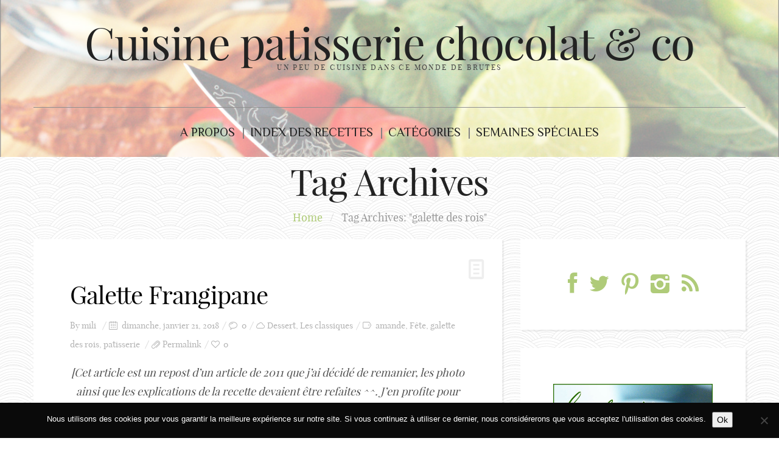

--- FILE ---
content_type: text/html; charset=UTF-8
request_url: http://cuisinepatisseriechocolatandco.com/tag/galette-des-rois/
body_size: 22279
content:
<!DOCTYPE html>
<!--[if lt IE 7 ]><html class="ie ie6" lang="fr-FR"> <![endif]-->
<!--[if IE 7 ]><html class="ie ie7" lang="fr-FR"> <![endif]-->
<!--[if IE 8 ]><html class="ie ie8" lang="fr-FR"> <![endif]-->
<!--[if IE 9 ]><html class="ie ie9" lang="fr-FR"> <![endif]-->
<!--[if (gt IE 9)|!(IE)]><!--><html lang="fr-FR"> <!--<![endif]-->
<head>
	<title>Tag Archive for &quot;galette des rois&quot; | Cuisine patisserie chocolat &amp; co</title>
	<meta charset="UTF-8" />
	<meta name="viewport" content="width=device-width, initial-scale=1.0">
	<link rel="profile" href="http://gmpg.org/xfn/11" />
		<link rel="icon" href="http://cuisinepatisseriechocolatandco.com/wp-content/themes/BUZZBLOG-theme/favicon.ico" type="image/x-icon" />
		<link rel="pingback" href="http://cuisinepatisseriechocolatandco.com/xmlrpc.php" />
	<link rel="alternate" type="application/rss+xml" title="Cuisine patisserie chocolat &amp; co" href="http://cuisinepatisseriechocolatandco.com/feed/" />
	<link rel="alternate" type="application/atom+xml" title="Cuisine patisserie chocolat &amp; co" href="http://cuisinepatisseriechocolatandco.com/feed/atom/" />
	<script type='text/javascript'>
	(function() {
if ("-ms-user-select" in document.documentElement.style && navigator.userAgent.match(/IEMobile\/10\.0/)) {
var msViewportStyle = document.createElement("style");
msViewportStyle.appendChild(
document.createTextNode("@-ms-viewport{width:auto!important}")
);
document.getElementsByTagName("head")[0].appendChild(msViewportStyle);
}
})();
</script>
<meta name='robots' content='max-image-preview:large' />
	<style>img:is([sizes="auto" i], [sizes^="auto," i]) { contain-intrinsic-size: 3000px 1500px }</style>
	<link rel='dns-prefetch' href='//secure.gravatar.com' />
<link rel='dns-prefetch' href='//stats.wp.com' />
<link rel='dns-prefetch' href='//fonts.googleapis.com' />
<link rel="alternate" type="application/rss+xml" title="Cuisine patisserie chocolat &amp; co &raquo; Flux" href="http://cuisinepatisseriechocolatandco.com/feed/" />
<link rel="alternate" type="application/rss+xml" title="Cuisine patisserie chocolat &amp; co &raquo; Flux des commentaires" href="http://cuisinepatisseriechocolatandco.com/comments/feed/" />
<script type="text/javascript" id="wpp-js" src="http://cuisinepatisseriechocolatandco.com/wp-content/plugins/wordpress-popular-posts/assets/js/wpp.min.js?ver=7.3.3" data-sampling="0" data-sampling-rate="100" data-api-url="http://cuisinepatisseriechocolatandco.com/wp-json/wordpress-popular-posts" data-post-id="0" data-token="b27179fa04" data-lang="0" data-debug="0"></script>
<link rel="alternate" type="application/rss+xml" title="Cuisine patisserie chocolat &amp; co &raquo; Flux de l’étiquette galette des rois" href="http://cuisinepatisseriechocolatandco.com/tag/galette-des-rois/feed/" />
<script type="text/javascript">
/* <![CDATA[ */
window._wpemojiSettings = {"baseUrl":"https:\/\/s.w.org\/images\/core\/emoji\/16.0.1\/72x72\/","ext":".png","svgUrl":"https:\/\/s.w.org\/images\/core\/emoji\/16.0.1\/svg\/","svgExt":".svg","source":{"concatemoji":"http:\/\/cuisinepatisseriechocolatandco.com\/wp-includes\/js\/wp-emoji-release.min.js?ver=048c16b396fe431a3b38ff6a41c0395e"}};
/*! This file is auto-generated */
!function(s,n){var o,i,e;function c(e){try{var t={supportTests:e,timestamp:(new Date).valueOf()};sessionStorage.setItem(o,JSON.stringify(t))}catch(e){}}function p(e,t,n){e.clearRect(0,0,e.canvas.width,e.canvas.height),e.fillText(t,0,0);var t=new Uint32Array(e.getImageData(0,0,e.canvas.width,e.canvas.height).data),a=(e.clearRect(0,0,e.canvas.width,e.canvas.height),e.fillText(n,0,0),new Uint32Array(e.getImageData(0,0,e.canvas.width,e.canvas.height).data));return t.every(function(e,t){return e===a[t]})}function u(e,t){e.clearRect(0,0,e.canvas.width,e.canvas.height),e.fillText(t,0,0);for(var n=e.getImageData(16,16,1,1),a=0;a<n.data.length;a++)if(0!==n.data[a])return!1;return!0}function f(e,t,n,a){switch(t){case"flag":return n(e,"\ud83c\udff3\ufe0f\u200d\u26a7\ufe0f","\ud83c\udff3\ufe0f\u200b\u26a7\ufe0f")?!1:!n(e,"\ud83c\udde8\ud83c\uddf6","\ud83c\udde8\u200b\ud83c\uddf6")&&!n(e,"\ud83c\udff4\udb40\udc67\udb40\udc62\udb40\udc65\udb40\udc6e\udb40\udc67\udb40\udc7f","\ud83c\udff4\u200b\udb40\udc67\u200b\udb40\udc62\u200b\udb40\udc65\u200b\udb40\udc6e\u200b\udb40\udc67\u200b\udb40\udc7f");case"emoji":return!a(e,"\ud83e\udedf")}return!1}function g(e,t,n,a){var r="undefined"!=typeof WorkerGlobalScope&&self instanceof WorkerGlobalScope?new OffscreenCanvas(300,150):s.createElement("canvas"),o=r.getContext("2d",{willReadFrequently:!0}),i=(o.textBaseline="top",o.font="600 32px Arial",{});return e.forEach(function(e){i[e]=t(o,e,n,a)}),i}function t(e){var t=s.createElement("script");t.src=e,t.defer=!0,s.head.appendChild(t)}"undefined"!=typeof Promise&&(o="wpEmojiSettingsSupports",i=["flag","emoji"],n.supports={everything:!0,everythingExceptFlag:!0},e=new Promise(function(e){s.addEventListener("DOMContentLoaded",e,{once:!0})}),new Promise(function(t){var n=function(){try{var e=JSON.parse(sessionStorage.getItem(o));if("object"==typeof e&&"number"==typeof e.timestamp&&(new Date).valueOf()<e.timestamp+604800&&"object"==typeof e.supportTests)return e.supportTests}catch(e){}return null}();if(!n){if("undefined"!=typeof Worker&&"undefined"!=typeof OffscreenCanvas&&"undefined"!=typeof URL&&URL.createObjectURL&&"undefined"!=typeof Blob)try{var e="postMessage("+g.toString()+"("+[JSON.stringify(i),f.toString(),p.toString(),u.toString()].join(",")+"));",a=new Blob([e],{type:"text/javascript"}),r=new Worker(URL.createObjectURL(a),{name:"wpTestEmojiSupports"});return void(r.onmessage=function(e){c(n=e.data),r.terminate(),t(n)})}catch(e){}c(n=g(i,f,p,u))}t(n)}).then(function(e){for(var t in e)n.supports[t]=e[t],n.supports.everything=n.supports.everything&&n.supports[t],"flag"!==t&&(n.supports.everythingExceptFlag=n.supports.everythingExceptFlag&&n.supports[t]);n.supports.everythingExceptFlag=n.supports.everythingExceptFlag&&!n.supports.flag,n.DOMReady=!1,n.readyCallback=function(){n.DOMReady=!0}}).then(function(){return e}).then(function(){var e;n.supports.everything||(n.readyCallback(),(e=n.source||{}).concatemoji?t(e.concatemoji):e.wpemoji&&e.twemoji&&(t(e.twemoji),t(e.wpemoji)))}))}((window,document),window._wpemojiSettings);
/* ]]> */
</script>
<link rel='stylesheet' id='validate-engine-css-css' href='http://cuisinepatisseriechocolatandco.com/wp-content/plugins/wysija-newsletters/css/validationEngine.jquery.css?ver=2.21' type='text/css' media='all' />
<link rel='stylesheet' id='stylish_popular_posts_style-css' href='http://cuisinepatisseriechocolatandco.com/wp-content/plugins/stylish-popular-posts/css/style.css?ver=048c16b396fe431a3b38ff6a41c0395e' type='text/css' media='all' />
<link rel='stylesheet' id='twb-open-sans-css' href='https://fonts.googleapis.com/css?family=Open+Sans%3A300%2C400%2C500%2C600%2C700%2C800&#038;display=swap&#038;ver=048c16b396fe431a3b38ff6a41c0395e' type='text/css' media='all' />
<link rel='stylesheet' id='twb-global-css' href='http://cuisinepatisseriechocolatandco.com/wp-content/plugins/slider-wd/booster/assets/css/global.css?ver=1.0.0' type='text/css' media='all' />
<style id='wp-emoji-styles-inline-css' type='text/css'>

	img.wp-smiley, img.emoji {
		display: inline !important;
		border: none !important;
		box-shadow: none !important;
		height: 1em !important;
		width: 1em !important;
		margin: 0 0.07em !important;
		vertical-align: -0.1em !important;
		background: none !important;
		padding: 0 !important;
	}
</style>
<link rel='stylesheet' id='wp-block-library-css' href='http://cuisinepatisseriechocolatandco.com/wp-includes/css/dist/block-library/style.min.css?ver=048c16b396fe431a3b38ff6a41c0395e' type='text/css' media='all' />
<style id='classic-theme-styles-inline-css' type='text/css'>
/*! This file is auto-generated */
.wp-block-button__link{color:#fff;background-color:#32373c;border-radius:9999px;box-shadow:none;text-decoration:none;padding:calc(.667em + 2px) calc(1.333em + 2px);font-size:1.125em}.wp-block-file__button{background:#32373c;color:#fff;text-decoration:none}
</style>
<link rel='stylesheet' id='mediaelement-css' href='http://cuisinepatisseriechocolatandco.com/wp-includes/js/mediaelement/mediaelementplayer-legacy.min.css?ver=4.2.17' type='text/css' media='all' />
<link rel='stylesheet' id='wp-mediaelement-css' href='http://cuisinepatisseriechocolatandco.com/wp-includes/js/mediaelement/wp-mediaelement.min.css?ver=048c16b396fe431a3b38ff6a41c0395e' type='text/css' media='all' />
<style id='jetpack-sharing-buttons-style-inline-css' type='text/css'>
.jetpack-sharing-buttons__services-list{display:flex;flex-direction:row;flex-wrap:wrap;gap:0;list-style-type:none;margin:5px;padding:0}.jetpack-sharing-buttons__services-list.has-small-icon-size{font-size:12px}.jetpack-sharing-buttons__services-list.has-normal-icon-size{font-size:16px}.jetpack-sharing-buttons__services-list.has-large-icon-size{font-size:24px}.jetpack-sharing-buttons__services-list.has-huge-icon-size{font-size:36px}@media print{.jetpack-sharing-buttons__services-list{display:none!important}}.editor-styles-wrapper .wp-block-jetpack-sharing-buttons{gap:0;padding-inline-start:0}ul.jetpack-sharing-buttons__services-list.has-background{padding:1.25em 2.375em}
</style>
<style id='global-styles-inline-css' type='text/css'>
:root{--wp--preset--aspect-ratio--square: 1;--wp--preset--aspect-ratio--4-3: 4/3;--wp--preset--aspect-ratio--3-4: 3/4;--wp--preset--aspect-ratio--3-2: 3/2;--wp--preset--aspect-ratio--2-3: 2/3;--wp--preset--aspect-ratio--16-9: 16/9;--wp--preset--aspect-ratio--9-16: 9/16;--wp--preset--color--black: #000000;--wp--preset--color--cyan-bluish-gray: #abb8c3;--wp--preset--color--white: #ffffff;--wp--preset--color--pale-pink: #f78da7;--wp--preset--color--vivid-red: #cf2e2e;--wp--preset--color--luminous-vivid-orange: #ff6900;--wp--preset--color--luminous-vivid-amber: #fcb900;--wp--preset--color--light-green-cyan: #7bdcb5;--wp--preset--color--vivid-green-cyan: #00d084;--wp--preset--color--pale-cyan-blue: #8ed1fc;--wp--preset--color--vivid-cyan-blue: #0693e3;--wp--preset--color--vivid-purple: #9b51e0;--wp--preset--gradient--vivid-cyan-blue-to-vivid-purple: linear-gradient(135deg,rgba(6,147,227,1) 0%,rgb(155,81,224) 100%);--wp--preset--gradient--light-green-cyan-to-vivid-green-cyan: linear-gradient(135deg,rgb(122,220,180) 0%,rgb(0,208,130) 100%);--wp--preset--gradient--luminous-vivid-amber-to-luminous-vivid-orange: linear-gradient(135deg,rgba(252,185,0,1) 0%,rgba(255,105,0,1) 100%);--wp--preset--gradient--luminous-vivid-orange-to-vivid-red: linear-gradient(135deg,rgba(255,105,0,1) 0%,rgb(207,46,46) 100%);--wp--preset--gradient--very-light-gray-to-cyan-bluish-gray: linear-gradient(135deg,rgb(238,238,238) 0%,rgb(169,184,195) 100%);--wp--preset--gradient--cool-to-warm-spectrum: linear-gradient(135deg,rgb(74,234,220) 0%,rgb(151,120,209) 20%,rgb(207,42,186) 40%,rgb(238,44,130) 60%,rgb(251,105,98) 80%,rgb(254,248,76) 100%);--wp--preset--gradient--blush-light-purple: linear-gradient(135deg,rgb(255,206,236) 0%,rgb(152,150,240) 100%);--wp--preset--gradient--blush-bordeaux: linear-gradient(135deg,rgb(254,205,165) 0%,rgb(254,45,45) 50%,rgb(107,0,62) 100%);--wp--preset--gradient--luminous-dusk: linear-gradient(135deg,rgb(255,203,112) 0%,rgb(199,81,192) 50%,rgb(65,88,208) 100%);--wp--preset--gradient--pale-ocean: linear-gradient(135deg,rgb(255,245,203) 0%,rgb(182,227,212) 50%,rgb(51,167,181) 100%);--wp--preset--gradient--electric-grass: linear-gradient(135deg,rgb(202,248,128) 0%,rgb(113,206,126) 100%);--wp--preset--gradient--midnight: linear-gradient(135deg,rgb(2,3,129) 0%,rgb(40,116,252) 100%);--wp--preset--font-size--small: 13px;--wp--preset--font-size--medium: 20px;--wp--preset--font-size--large: 36px;--wp--preset--font-size--x-large: 42px;--wp--preset--spacing--20: 0.44rem;--wp--preset--spacing--30: 0.67rem;--wp--preset--spacing--40: 1rem;--wp--preset--spacing--50: 1.5rem;--wp--preset--spacing--60: 2.25rem;--wp--preset--spacing--70: 3.38rem;--wp--preset--spacing--80: 5.06rem;--wp--preset--shadow--natural: 6px 6px 9px rgba(0, 0, 0, 0.2);--wp--preset--shadow--deep: 12px 12px 50px rgba(0, 0, 0, 0.4);--wp--preset--shadow--sharp: 6px 6px 0px rgba(0, 0, 0, 0.2);--wp--preset--shadow--outlined: 6px 6px 0px -3px rgba(255, 255, 255, 1), 6px 6px rgba(0, 0, 0, 1);--wp--preset--shadow--crisp: 6px 6px 0px rgba(0, 0, 0, 1);}:where(.is-layout-flex){gap: 0.5em;}:where(.is-layout-grid){gap: 0.5em;}body .is-layout-flex{display: flex;}.is-layout-flex{flex-wrap: wrap;align-items: center;}.is-layout-flex > :is(*, div){margin: 0;}body .is-layout-grid{display: grid;}.is-layout-grid > :is(*, div){margin: 0;}:where(.wp-block-columns.is-layout-flex){gap: 2em;}:where(.wp-block-columns.is-layout-grid){gap: 2em;}:where(.wp-block-post-template.is-layout-flex){gap: 1.25em;}:where(.wp-block-post-template.is-layout-grid){gap: 1.25em;}.has-black-color{color: var(--wp--preset--color--black) !important;}.has-cyan-bluish-gray-color{color: var(--wp--preset--color--cyan-bluish-gray) !important;}.has-white-color{color: var(--wp--preset--color--white) !important;}.has-pale-pink-color{color: var(--wp--preset--color--pale-pink) !important;}.has-vivid-red-color{color: var(--wp--preset--color--vivid-red) !important;}.has-luminous-vivid-orange-color{color: var(--wp--preset--color--luminous-vivid-orange) !important;}.has-luminous-vivid-amber-color{color: var(--wp--preset--color--luminous-vivid-amber) !important;}.has-light-green-cyan-color{color: var(--wp--preset--color--light-green-cyan) !important;}.has-vivid-green-cyan-color{color: var(--wp--preset--color--vivid-green-cyan) !important;}.has-pale-cyan-blue-color{color: var(--wp--preset--color--pale-cyan-blue) !important;}.has-vivid-cyan-blue-color{color: var(--wp--preset--color--vivid-cyan-blue) !important;}.has-vivid-purple-color{color: var(--wp--preset--color--vivid-purple) !important;}.has-black-background-color{background-color: var(--wp--preset--color--black) !important;}.has-cyan-bluish-gray-background-color{background-color: var(--wp--preset--color--cyan-bluish-gray) !important;}.has-white-background-color{background-color: var(--wp--preset--color--white) !important;}.has-pale-pink-background-color{background-color: var(--wp--preset--color--pale-pink) !important;}.has-vivid-red-background-color{background-color: var(--wp--preset--color--vivid-red) !important;}.has-luminous-vivid-orange-background-color{background-color: var(--wp--preset--color--luminous-vivid-orange) !important;}.has-luminous-vivid-amber-background-color{background-color: var(--wp--preset--color--luminous-vivid-amber) !important;}.has-light-green-cyan-background-color{background-color: var(--wp--preset--color--light-green-cyan) !important;}.has-vivid-green-cyan-background-color{background-color: var(--wp--preset--color--vivid-green-cyan) !important;}.has-pale-cyan-blue-background-color{background-color: var(--wp--preset--color--pale-cyan-blue) !important;}.has-vivid-cyan-blue-background-color{background-color: var(--wp--preset--color--vivid-cyan-blue) !important;}.has-vivid-purple-background-color{background-color: var(--wp--preset--color--vivid-purple) !important;}.has-black-border-color{border-color: var(--wp--preset--color--black) !important;}.has-cyan-bluish-gray-border-color{border-color: var(--wp--preset--color--cyan-bluish-gray) !important;}.has-white-border-color{border-color: var(--wp--preset--color--white) !important;}.has-pale-pink-border-color{border-color: var(--wp--preset--color--pale-pink) !important;}.has-vivid-red-border-color{border-color: var(--wp--preset--color--vivid-red) !important;}.has-luminous-vivid-orange-border-color{border-color: var(--wp--preset--color--luminous-vivid-orange) !important;}.has-luminous-vivid-amber-border-color{border-color: var(--wp--preset--color--luminous-vivid-amber) !important;}.has-light-green-cyan-border-color{border-color: var(--wp--preset--color--light-green-cyan) !important;}.has-vivid-green-cyan-border-color{border-color: var(--wp--preset--color--vivid-green-cyan) !important;}.has-pale-cyan-blue-border-color{border-color: var(--wp--preset--color--pale-cyan-blue) !important;}.has-vivid-cyan-blue-border-color{border-color: var(--wp--preset--color--vivid-cyan-blue) !important;}.has-vivid-purple-border-color{border-color: var(--wp--preset--color--vivid-purple) !important;}.has-vivid-cyan-blue-to-vivid-purple-gradient-background{background: var(--wp--preset--gradient--vivid-cyan-blue-to-vivid-purple) !important;}.has-light-green-cyan-to-vivid-green-cyan-gradient-background{background: var(--wp--preset--gradient--light-green-cyan-to-vivid-green-cyan) !important;}.has-luminous-vivid-amber-to-luminous-vivid-orange-gradient-background{background: var(--wp--preset--gradient--luminous-vivid-amber-to-luminous-vivid-orange) !important;}.has-luminous-vivid-orange-to-vivid-red-gradient-background{background: var(--wp--preset--gradient--luminous-vivid-orange-to-vivid-red) !important;}.has-very-light-gray-to-cyan-bluish-gray-gradient-background{background: var(--wp--preset--gradient--very-light-gray-to-cyan-bluish-gray) !important;}.has-cool-to-warm-spectrum-gradient-background{background: var(--wp--preset--gradient--cool-to-warm-spectrum) !important;}.has-blush-light-purple-gradient-background{background: var(--wp--preset--gradient--blush-light-purple) !important;}.has-blush-bordeaux-gradient-background{background: var(--wp--preset--gradient--blush-bordeaux) !important;}.has-luminous-dusk-gradient-background{background: var(--wp--preset--gradient--luminous-dusk) !important;}.has-pale-ocean-gradient-background{background: var(--wp--preset--gradient--pale-ocean) !important;}.has-electric-grass-gradient-background{background: var(--wp--preset--gradient--electric-grass) !important;}.has-midnight-gradient-background{background: var(--wp--preset--gradient--midnight) !important;}.has-small-font-size{font-size: var(--wp--preset--font-size--small) !important;}.has-medium-font-size{font-size: var(--wp--preset--font-size--medium) !important;}.has-large-font-size{font-size: var(--wp--preset--font-size--large) !important;}.has-x-large-font-size{font-size: var(--wp--preset--font-size--x-large) !important;}
:where(.wp-block-post-template.is-layout-flex){gap: 1.25em;}:where(.wp-block-post-template.is-layout-grid){gap: 1.25em;}
:where(.wp-block-columns.is-layout-flex){gap: 2em;}:where(.wp-block-columns.is-layout-grid){gap: 2em;}
:root :where(.wp-block-pullquote){font-size: 1.5em;line-height: 1.6;}
</style>
<link rel='stylesheet' id='contact-form-7-css' href='http://cuisinepatisseriechocolatandco.com/wp-content/plugins/contact-form-7/includes/css/styles.css?ver=6.1.3' type='text/css' media='all' />
<link rel='stylesheet' id='cookie-notice-front-css' href='http://cuisinepatisseriechocolatandco.com/wp-content/plugins/cookie-notice/css/front.min.css?ver=2.5.9' type='text/css' media='all' />
<link rel='stylesheet' id='slick-min-css' href='http://cuisinepatisseriechocolatandco.com/wp-content/plugins/popular-posts-by-webline/admin/assets/css/slick.css?ver=1.1.1' type='text/css' media='all' />
<link rel='stylesheet' id='slick-theme-css' href='http://cuisinepatisseriechocolatandco.com/wp-content/plugins/popular-posts-by-webline/admin/assets/css/slick-theme.css?ver=1.1.1' type='text/css' media='all' />
<link rel='stylesheet' id='popular-posts-style-css' href='http://cuisinepatisseriechocolatandco.com/wp-content/plugins/popular-posts-by-webline/admin/assets/css/popular-posts-style.css?ver=1.1.1' type='text/css' media='all' />
<style id='popular-posts-style-inline-css' type='text/css'>
.wli_popular_posts-class h3, .wli_popular_posts-class h3 a {
        		font-weight:  !important;
    		}.wli_popular_posts-class h3, .wli_popular_posts-class h3 a {
        		font-style:  !important;
    		}.wli_popular_posts-class ul.wli_popular_posts-listing li .popular-posts-excerpt {
        		font-weight:  !important;
    		}.wli_popular_posts-class ul.wli_popular_posts-listing li .popular-posts-excerpt {
        		font-style:  !important;
    		}
</style>
<link rel='stylesheet' id='techstyle-css' href='http://cuisinepatisseriechocolatandco.com/wp-content/plugins/tech-instagram-feed/lib/style/tech_style.css?ver=048c16b396fe431a3b38ff6a41c0395e' type='text/css' media='all' />
<link rel='stylesheet' id='zilla-likes-css' href='http://cuisinepatisseriechocolatandco.com/wp-content/plugins/zilla-likes/styles/zilla-likes.css?ver=048c16b396fe431a3b38ff6a41c0395e' type='text/css' media='all' />
<link rel='stylesheet' id='wordpress-popular-posts-css-css' href='http://cuisinepatisseriechocolatandco.com/wp-content/plugins/wordpress-popular-posts/assets/css/wpp.css?ver=7.3.3' type='text/css' media='all' />
<link rel='stylesheet' id='bootstrap-css' href='http://cuisinepatisseriechocolatandco.com/wp-content/themes/BUZZBLOG-theme/bootstrap.css?ver=2.3' type='text/css' media='all' />
<link rel='stylesheet' id='responsive-css' href='http://cuisinepatisseriechocolatandco.com/wp-content/themes/BUZZBLOG-theme/responsive.css?ver=2.3' type='text/css' media='all' />
<link rel='stylesheet' id='magnificpopup-css' href='http://cuisinepatisseriechocolatandco.com/wp-content/themes/BUZZBLOG-theme/css/magnificpopup.css?ver=1.0' type='text/css' media='all' />
<link rel='stylesheet' id='mainstyle-css' href='http://cuisinepatisseriechocolatandco.com/wp-content/themes/BUZZBLOG-theme/style.css?ver=1.0' type='text/css' media='all' />
<link rel='stylesheet' id='owl-css' href='http://cuisinepatisseriechocolatandco.com/wp-content/themes/BUZZBLOG-theme/css/owl.carousel.css?ver=1.0' type='text/css' media='all' />
<link rel='stylesheet' id='hs_options_stylesheets_alt_style-css' href='http://cuisinepatisseriechocolatandco.com/wp-content/themes/BUZZBLOG-theme/css/style1.css' type='text/css' media='all' />
<link rel='stylesheet' id='options_typography_Philosopher-css' href='http://fonts.googleapis.com/css?family=Philosopher:100,200,300,400,500,600,700,800,900&#038;subset=latin' type='text/css' media='all' />
<script type="text/javascript" src="http://cuisinepatisseriechocolatandco.com/wp-includes/js/jquery/jquery.min.js?ver=3.7.1" id="jquery-core-js"></script>
<script type="text/javascript" src="http://cuisinepatisseriechocolatandco.com/wp-includes/js/jquery/jquery-migrate.min.js?ver=3.4.1" id="jquery-migrate-js"></script>
<script type="text/javascript" src="http://cuisinepatisseriechocolatandco.com/wp-content/themes/BUZZBLOG-theme/js/modernizr.js?ver=2.0.6" id="modernizr-js"></script>
<script type="text/javascript" src="http://cuisinepatisseriechocolatandco.com/wp-content/themes/BUZZBLOG-theme/js/jquery.nicescroll.js?ver=3.5" id="nicescroll-js"></script>
<script type="text/javascript" src="http://cuisinepatisseriechocolatandco.com/wp-content/plugins/slider-wd/booster/assets/js/circle-progress.js?ver=1.2.2" id="twb-circle-js"></script>
<script type="text/javascript" id="twb-global-js-extra">
/* <![CDATA[ */
var twb = {"nonce":"689269ae2e","ajax_url":"http:\/\/cuisinepatisseriechocolatandco.com\/wp-admin\/admin-ajax.php","plugin_url":"http:\/\/cuisinepatisseriechocolatandco.com\/wp-content\/plugins\/slider-wd\/booster","href":"http:\/\/cuisinepatisseriechocolatandco.com\/wp-admin\/admin.php?page=twb_slider_wd"};
var twb = {"nonce":"689269ae2e","ajax_url":"http:\/\/cuisinepatisseriechocolatandco.com\/wp-admin\/admin-ajax.php","plugin_url":"http:\/\/cuisinepatisseriechocolatandco.com\/wp-content\/plugins\/slider-wd\/booster","href":"http:\/\/cuisinepatisseriechocolatandco.com\/wp-admin\/admin.php?page=twb_slider_wd"};
/* ]]> */
</script>
<script type="text/javascript" src="http://cuisinepatisseriechocolatandco.com/wp-content/plugins/slider-wd/booster/assets/js/global.js?ver=1.0.0" id="twb-global-js"></script>
<script type="text/javascript" id="cookie-notice-front-js-before">
/* <![CDATA[ */
var cnArgs = {"ajaxUrl":"http:\/\/cuisinepatisseriechocolatandco.com\/wp-admin\/admin-ajax.php","nonce":"b1060cd433","hideEffect":"fade","position":"bottom","onScroll":false,"onScrollOffset":100,"onClick":false,"cookieName":"cookie_notice_accepted","cookieTime":2592000,"cookieTimeRejected":2592000,"globalCookie":false,"redirection":false,"cache":false,"revokeCookies":false,"revokeCookiesOpt":"automatic"};
/* ]]> */
</script>
<script type="text/javascript" src="http://cuisinepatisseriechocolatandco.com/wp-content/plugins/cookie-notice/js/front.min.js?ver=2.5.9" id="cookie-notice-front-js"></script>
<script type="text/javascript" src="http://cuisinepatisseriechocolatandco.com/wp-content/plugins/slider/js/jssor.js?ver=048c16b396fe431a3b38ff6a41c0395e" id="reslide_jssor_front-js"></script>
<script type="text/javascript" src="http://cuisinepatisseriechocolatandco.com/wp-content/plugins/slider/js/helper.js?ver=048c16b396fe431a3b38ff6a41c0395e" id="reslide_helper_script_front_end-js"></script>
<script type="text/javascript" src="http://cuisinepatisseriechocolatandco.com/wp-content/plugins/slider/js/rslightbox.js?ver=048c16b396fe431a3b38ff6a41c0395e" id="reslide_rslightbox-js"></script>
<script type="text/javascript" id="zilla-likes-js-extra">
/* <![CDATA[ */
var zilla_likes = {"ajaxurl":"http:\/\/cuisinepatisseriechocolatandco.com\/wp-admin\/admin-ajax.php"};
/* ]]> */
</script>
<script type="text/javascript" src="http://cuisinepatisseriechocolatandco.com/wp-content/plugins/zilla-likes/scripts/zilla-likes.js?ver=048c16b396fe431a3b38ff6a41c0395e" id="zilla-likes-js"></script>
<link rel="https://api.w.org/" href="http://cuisinepatisseriechocolatandco.com/wp-json/" /><link rel="alternate" title="JSON" type="application/json" href="http://cuisinepatisseriechocolatandco.com/wp-json/wp/v2/tags/105" /><link rel="EditURI" type="application/rsd+xml" title="RSD" href="http://cuisinepatisseriechocolatandco.com/xmlrpc.php?rsd" />

	<style>img#wpstats{display:none}</style>
		            <style id="wpp-loading-animation-styles">@-webkit-keyframes bgslide{from{background-position-x:0}to{background-position-x:-200%}}@keyframes bgslide{from{background-position-x:0}to{background-position-x:-200%}}.wpp-widget-block-placeholder,.wpp-shortcode-placeholder{margin:0 auto;width:60px;height:3px;background:#dd3737;background:linear-gradient(90deg,#dd3737 0%,#571313 10%,#dd3737 100%);background-size:200% auto;border-radius:3px;-webkit-animation:bgslide 1s infinite linear;animation:bgslide 1s infinite linear}</style>
            <style type="text/css">.logo {
    margin: 50px auto;
}.top-panel-button .toggle-button {color:#e1e1e1}.top-panel-button {border-color:#eeeeee}.nav__primary {background:#ffffff}@media all and (min-width: 800px) {.flexnav > li > a:after {color:#808080}}.nav__primary {border-color:#8f8f8f}.logo_tagline {color:#444444}.header-overlay {background:#ffffff}.header-overlay {-moz-opacity: 0.60; -khtml-opacity: 0.60; opacity: 0.60;}body { background-image:url(http://cuisinepatisseriechocolatandco.com/wp-content/themes/BUZZBLOG-theme/images/patterns/pattern1.png); background-repeat:repeat; background-position:top center;  background-attachment:scroll; }body { background-color:#ffffff;}.headerstyler { background-image:url(http://cuisinepatisseriechocolatandco.com/wp-content/uploads/DSC08574.jpg); background-repeat:no-repeat; background-position:center center;  background-attachment:fixed!important; }.headerstyler { background-color:#ffffff;}.nav__primary {
    background: none;
}

</style>
    <script type="text/javascript">
var niceScrolltrue = 1;	
	jQuery(function($) {
$("html").niceScroll({cursorwidth:8});
  });
    </script>
    <style type="text/css">.recentcomments a{display:inline !important;padding:0 !important;margin:0 !important;}</style><!-- Tracking code easily added by NK Google Analytics -->
<script type="text/javascript"> 
(function(i,s,o,g,r,a,m){i['GoogleAnalyticsObject']=r;i[r]=i[r]||function(){ 
(i[r].q=i[r].q||[]).push(arguments)},i[r].l=1*new Date();a=s.createElement(o), 
m=s.getElementsByTagName(o)[0];a.async=1;a.src=g;m.parentNode.insertBefore(a,m) 
})(window,document,'script','https://www.google-analytics.com/analytics.js','ga'); 
ga('create', 'UA-58416276-1', 'cuisinepatisseriechocolatandco.com'); 
ga('send', 'pageview'); 
</script> 

<style type='text/css'>
h1 { font-weight: 400; font-style: normal; font-size: 60px; line-height: 60px; font-family: playfair_displayregular;  color:#222222; }
h2 { font-weight: 400; font-style: normal; font-size: 40px; line-height: 40px; font-family: playfair_displayregular;  color:#222222; }
h3 { font-weight: 400; font-style: normal; font-size: 34px; line-height: 34px; font-family: playfair_displayregular;  color:#222222; }
h4 { font-weight: 400; font-style: normal; font-size: 24px; line-height: 28px; font-family: playfair_displayregular;  color:#222222; }
h5 { font-weight: 400; font-style: normal; font-size: 21px; line-height: 32px; font-family: playfair_displayregular;  color:#222222; }
h6 { font-weight: 400; font-style: normal; font-size: 18px; line-height: 24px; font-family: playfair_displayregular;  color:#222222; }
.main-holder, .mfp-wrap { font-weight: 400; font-style: normal; font-size: 18px; line-height: 31px; font-family: playfair_displayregular;  color:#525252; }
.logo_h__txt, .logo_link { font-weight: 400; font-style: normal; font-size: 73px; line-height: 45px; font-family: playfair_displayregular;  color:#222222; }
.flexnav > li > a { font-weight: 400; font-style: normal; font-size: 20px; line-height: 21px; font-family: Philosopher;  color:#222222; }
.nav.footer-nav a { font-weight: 400; font-style: normal; font-size: 13px; line-height: 22px; font-family: playfair_displayregular;  color:#667078; }
</style>

<!-- Jetpack Open Graph Tags -->
<meta property="og:type" content="website" />
<meta property="og:title" content="galette des rois &#8211; Cuisine patisserie chocolat &amp; co" />
<meta property="og:url" content="http://cuisinepatisseriechocolatandco.com/tag/galette-des-rois/" />
<meta property="og:site_name" content="Cuisine patisserie chocolat &amp; co" />
<meta property="og:image" content="https://s0.wp.com/i/blank.jpg" />
<meta property="og:image:width" content="200" />
<meta property="og:image:height" content="200" />
<meta property="og:image:alt" content="" />
<meta property="og:locale" content="fr_FR" />

<!-- End Jetpack Open Graph Tags -->
	
<!--[if IE 8 ]>
<link rel="stylesheet" id="stylesheet-ie8" type="text/css" href="http://cuisinepatisseriechocolatandco.com/wp-content/themes/BUZZBLOG-theme/ie8.css" />
	<script src="http://cuisinepatisseriechocolatandco.com/wp-content/themes/BUZZBLOG-theme/js/respond.js"></script>
<![endif]-->
</head>

<body class="archive tag tag-galette-des-rois tag-105 wp-theme-BUZZBLOG-theme cookies-not-set cat-8-id cat-2-id">
	
			<div id="stickynot" class="main-holder" style="margin-top:0px;">
<header id="headerfix" class="headerstyler headerphoto normal_header" style="">
<div class="header-overlay"></div>
	<div class="container">
		<div class="row-fluid">
			<div class="span12">
				
<div class="row-fluid">

    <div class="span12">
    	<!-- BEGIN LOGO -->                     
<div class="logo">                            
						<h1 class="logo_h logo_h__txt"><a href="http://cuisinepatisseriechocolatandco.com/" title="un peu de cuisine dans ce monde de brutes" class="logo_link">Cuisine patisserie chocolat &amp; co</a></h1>
				<!-- Site Tagline -->
								<p class="logo_tagline">un peu de cuisine dans ce monde de brutes</p>
					
				
</div>
<!-- END LOGO -->    </div>
	</div>
	<div class="row-fluid post-header">
	<div class="span12">
    			<!-- BEGIN MAIN NAVIGATION  -->
		<div class="menu-button"><i class="icon-menu"></i>
				</div>
		<nav class="nav nav__primary clearfix"> 
			<ul data-breakpoint="800" id="menu-menu-1" class="flexnav"><li id="menu-item-4844" class="menu-item menu-item-type-post_type menu-item-object-page"><a href="http://cuisinepatisseriechocolatandco.com/a-propos/">A propos</a></li>
<li id="menu-item-4845" class="menu-item menu-item-type-post_type menu-item-object-page"><a href="http://cuisinepatisseriechocolatandco.com/index-des-recettes/">Index des recettes</a></li>
<li id="menu-item-4846" class="menu-item menu-item-type-post_type menu-item-object-page menu-item-has-children"><a href="http://cuisinepatisseriechocolatandco.com/cathegories/">Catégories</a>
<ul class="sub-menu">
	<li id="menu-item-4856" class="menu-item menu-item-type-taxonomy menu-item-object-category"><a href="http://cuisinepatisseriechocolatandco.com/category/apero/">Apéro</a></li>
	<li id="menu-item-4853" class="menu-item menu-item-type-taxonomy menu-item-object-category"><a href="http://cuisinepatisseriechocolatandco.com/category/entree/">Entrée</a></li>
	<li id="menu-item-4849" class="menu-item menu-item-type-taxonomy menu-item-object-category"><a href="http://cuisinepatisseriechocolatandco.com/category/plats/">plats</a></li>
	<li id="menu-item-4850" class="menu-item menu-item-type-taxonomy menu-item-object-category"><a href="http://cuisinepatisseriechocolatandco.com/category/dessert/">Dessert</a></li>
	<li id="menu-item-4855" class="menu-item menu-item-type-taxonomy menu-item-object-category"><a href="http://cuisinepatisseriechocolatandco.com/category/boisson/">Boisson chaudes</a></li>
	<li id="menu-item-4854" class="menu-item menu-item-type-taxonomy menu-item-object-category"><a href="http://cuisinepatisseriechocolatandco.com/category/les-classiques/">Les classiques</a></li>
	<li id="menu-item-4860" class="menu-item menu-item-type-taxonomy menu-item-object-category"><a href="http://cuisinepatisseriechocolatandco.com/category/mes-amis-en-cuisine/">Mes amis en cuisine</a></li>
	<li id="menu-item-4852" class="menu-item menu-item-type-taxonomy menu-item-object-category"><a href="http://cuisinepatisseriechocolatandco.com/category/recettes-vegetariennes/">Recettes Végétariennes</a></li>
	<li id="menu-item-4857" class="menu-item menu-item-type-taxonomy menu-item-object-category"><a href="http://cuisinepatisseriechocolatandco.com/category/resto/">Resto</a></li>
	<li id="menu-item-4861" class="menu-item menu-item-type-taxonomy menu-item-object-category"><a href="http://cuisinepatisseriechocolatandco.com/category/tuto/">Tuto</a></li>
	<li id="menu-item-4851" class="menu-item menu-item-type-taxonomy menu-item-object-category"><a href="http://cuisinepatisseriechocolatandco.com/category/divers/">Divers</a></li>
</ul>
</li>
<li id="menu-item-4847" class="menu-item menu-item-type-post_type menu-item-object-page menu-item-has-children"><a href="http://cuisinepatisseriechocolatandco.com/?page_id=3520">Semaines Spéciales</a>
<ul class="sub-menu">
	<li id="menu-item-5043" class="menu-item menu-item-type-taxonomy menu-item-object-category"><a href="http://cuisinepatisseriechocolatandco.com/category/semaine-speciale-cupcake/">cupcake</a></li>
	<li id="menu-item-5042" class="menu-item menu-item-type-taxonomy menu-item-object-category"><a href="http://cuisinepatisseriechocolatandco.com/category/semaine-speciale-apero/">apéro</a></li>
	<li id="menu-item-4882" class="menu-item menu-item-type-taxonomy menu-item-object-category"><a href="http://cuisinepatisseriechocolatandco.com/category/semaine-spe-halloween/">Halloween</a></li>
	<li id="menu-item-4884" class="menu-item menu-item-type-taxonomy menu-item-object-category"><a href="http://cuisinepatisseriechocolatandco.com/category/semaine-speciale-japon/">Japon</a></li>
	<li id="menu-item-4883" class="menu-item menu-item-type-taxonomy menu-item-object-category"><a href="http://cuisinepatisseriechocolatandco.com/category/semaine-speciale-boulette/">Boulette</a></li>
</ul>
</li>
</ul>			
		 </nav>
		<!-- END MAIN NAVIGATION -->


    </div>
	

</div>
<!--<div class="row"> -->
    
<!-- </div> -->			</div>
		</div>
	</div>

</header>
<div class="content-holder clearfix">
    <div class="container">
        <div class="row">
            <div class="span12">
                <div class="row">
                    <div class="span12">
					<div class="page-header" id="title-header">
                        <section class="title-section">
	<h1>
					Tag Archives			
			</h1>
						<!-- BEGIN BREADCRUMBS-->
			<ul class="breadcrumb breadcrumb__t"><li><a href="http://cuisinepatisseriechocolatandco.com">Home</a></li> <li class="divider">/</li> <li class="active">Tag Archives: "galette des rois"</li></ul>			<!-- END BREADCRUMBS -->
		
</section><!-- .title-section -->                    </div>
					</div>
                </div>
                <div class="row">
                    <div class="span8 right" id="content">
                        <!-- displays the tag's description from the Wordpress admin -->
<article id="post-29" class="post__holder post-29 post type-post status-publish format-standard has-post-thumbnail hentry category-dessert category-les-classiques tag-amande tag-fete tag-galette-des-rois tag-patisserie cat-8-id cat-2-id">
<div class="post-formats hidden-phone"><i class="icon-doc-text-1 icon-2x"></i></div>	<div class="row-fluid">
	<div class="span12">
		<header class="post-header">	
					<h2 class="post-title entry-title"><a href="http://cuisinepatisseriechocolatandco.com/2018/01/21/galette-frangipane/" title="Permalink Galette Frangipane">Galette Frangipane</a></h2>
			</header>
		<!-- Post Meta -->
	<div class="meta-space">
				<span class="vcard author"><span>By <i class="fn"><a href="http://cuisinepatisseriechocolatandco.com/author/milicuisine/" title="Articles par mili" rel="author">mili</a></i></span></span>
					<span class="post-date date updated"><i class="icon-calendar-2"></i> dimanche, janvier 21, 2018</span>
					<span><i class="icon-comment-2"></i> <a href="http://cuisinepatisseriechocolatandco.com/2018/01/21/galette-frangipane/#respond" class="comments-link" >0</a></span>
						<span class="post_category"><i class="icon-cloud-2"></i><a href="http://cuisinepatisseriechocolatandco.com/category/dessert/" >Dessert</a>, <a href="http://cuisinepatisseriechocolatandco.com/category/les-classiques/" >Les classiques</a></span>
															<span><i class="icon-tag-2"></i>
									<a href="http://cuisinepatisseriechocolatandco.com/tag/amande/" rel="tag">amande</a>, <a href="http://cuisinepatisseriechocolatandco.com/tag/fete/" rel="tag">Fête</a>, <a href="http://cuisinepatisseriechocolatandco.com/tag/galette-des-rois/" rel="tag">galette des rois</a>, <a href="http://cuisinepatisseriechocolatandco.com/tag/patisserie/" rel="tag">patisserie</a>								</span>
												<span class="post_permalink"><i class="icon-attach-2"></i><a href="http://cuisinepatisseriechocolatandco.com/2018/01/21/galette-frangipane/" title="Permalink Galette Frangipane">Permalink</a></span>
				
	<span><a href="#" class="zilla-likes" id="zilla-likes-29" title="Like this">0</a></span>	</div>
	<!--// Post Meta -->
			
	<!-- Post Content -->
	<div class="post_content">	
	
		<p style="text-align: center;"><em>[Cet article est un repost d&#8217;un article de 2011 que j&#8217;ai décidé de remanier, les photo ainsi que les explications de la recette devaient être refaites ^^. J&#8217;en profite pour vous souhaitez a tous une bonne année 2018]</em></p>
<p>&nbsp;</p>
<p style="text-align: center;">Qui dit mois de janvier dit Galette des rois et donc frangipane (même si j&#8217;ai personnellement été élevées à la galette brioche ^^), voici donc une recette de frangipane super simple et trés bonne.</p>
<p><img fetchpriority="high" decoding="async" class="wp-image-6373 aligncenter" src="http://cuisinepatisseriechocolatandco.com/wp-content/uploads/DSC09509.jpg" alt="" width="450" height="676" srcset="http://cuisinepatisseriechocolatandco.com/wp-content/uploads/DSC09509.jpg 1200w, http://cuisinepatisseriechocolatandco.com/wp-content/uploads/DSC09509-200x300.jpg 200w, http://cuisinepatisseriechocolatandco.com/wp-content/uploads/DSC09509-768x1154.jpg 768w, http://cuisinepatisseriechocolatandco.com/wp-content/uploads/DSC09509-682x1024.jpg 682w, http://cuisinepatisseriechocolatandco.com/wp-content/uploads/DSC09509-600x902.jpg 600w, http://cuisinepatisseriechocolatandco.com/wp-content/uploads/DSC09509-489x735.jpg 489w, http://cuisinepatisseriechocolatandco.com/wp-content/uploads/DSC09509-286x430.jpg 286w" sizes="(max-width: 450px) 100vw, 450px" /></p>
<p style="text-align: right;"><strong>Ingrédients:</strong></p>
<p style="text-align: right;">Beurre: 125 g</p>
<p style="text-align: right;">Sucre: 125 g</p>
<p style="text-align: right;">Oeuf: 2</p>
<p style="text-align: right;">Poudre d&#8217;amandes: 125 g</p>
<p style="text-align: right;">Farine: 25 g</p>
<p style="text-align: right;">Arôme amande amère</p>
<p style="text-align: right;">pâte feuilletée, deux ronds.</p>
<p style="text-align: left;"><strong>Réalisation:</strong></p>
<p style="text-align: left;">Mettre le beurre pommade, pour cela battre le beurre dans un saladier près d&#8217;une source de chaleur. Le beurre doit avoir une consistance genre crème pour les mains mais ne doit pas être fondu.</p>
<p style="text-align: left;">Ajouter le sucre et blanchir</p>
<p style="text-align: left;">Ajouter petit à petit les oeufs, les incorporer lentement et battre rapidement avec le fouet</p>
<p style="text-align: left;">Incorporer ensemble la poudre d&#8217;amande et la farine, la crème doit être plutôt blanche et bien brillante.</p>
<p style="text-align: left;">Ajouter l&#8217;arôme amande amère à votre goût</p>
<p style="text-align: left;">Poser un rond de pâte feuilletée sur le plan de travail et recouper a la taille voulu (perso j’utilise une grande assiette a l&#8217;envers et je coupe avec un couteau d&#8217;office)</p>
<p style="text-align: left;">Dorer (avec de l’œuf entier préalablement battu) le bord du cercle sur environ deux cm de largeur</p>
<p style="text-align: left;">Mètre la crème d&#8217;amande au centre du rond (ajouter la fève si vous en avez une)</p>
<p style="text-align: left;">Poser le second cercle de pâte feuilletée par dessus (découpé a la même taille que le premier)</p>
<p style="text-align: left;">Joindre les bords avec celui du dessous, pour cela appuyer avec la pulpe des doigts sur tout le bord de la pâte (à environs 1cm du bord) Ensuite appuyer sur le milieu de la galette pour homogénéiser l&#8217;épaisseur de crème d&#8217;amande et vérifier aussi que le crème ne fuit pas par un des bords.</p>
<p style="text-align: left;">Dorer le dessus de la galette avec l&#8217;oeuf</p>
<p style="text-align: left;">Décorer, pour cela faire des raies sur le dessus et des raies sur la bordure (comme de sur photo) de la galette avec le dos du couteau pour ne pas couper la pâte.</p>
<p style="text-align: left;">Trouer la galette en y plantant le couteau en plusieurs endroits.</p>
<p style="text-align: left;">Cuire 20 à 30 minutes a 210 °C (en chaleur tournante de préférence) dans un four préalablement préchauffé.</p>
<p style="text-align: center;">Simple et d&#8217;un plus bel effet ^^</p>
<p><img decoding="async" class="wp-image-6372 aligncenter" src="http://cuisinepatisseriechocolatandco.com/wp-content/uploads/DSC09491.jpg" alt="" width="450" height="676" srcset="http://cuisinepatisseriechocolatandco.com/wp-content/uploads/DSC09491.jpg 1200w, http://cuisinepatisseriechocolatandco.com/wp-content/uploads/DSC09491-200x300.jpg 200w, http://cuisinepatisseriechocolatandco.com/wp-content/uploads/DSC09491-768x1154.jpg 768w, http://cuisinepatisseriechocolatandco.com/wp-content/uploads/DSC09491-682x1024.jpg 682w, http://cuisinepatisseriechocolatandco.com/wp-content/uploads/DSC09491-600x902.jpg 600w, http://cuisinepatisseriechocolatandco.com/wp-content/uploads/DSC09491-489x735.jpg 489w, http://cuisinepatisseriechocolatandco.com/wp-content/uploads/DSC09491-286x430.jpg 286w" sizes="(max-width: 450px) 100vw, 450px" /></p>
<p><img decoding="async" class="wp-image-6374 aligncenter" src="http://cuisinepatisseriechocolatandco.com/wp-content/uploads/DSC09512.jpg" alt="" width="450" height="676" srcset="http://cuisinepatisseriechocolatandco.com/wp-content/uploads/DSC09512.jpg 1200w, http://cuisinepatisseriechocolatandco.com/wp-content/uploads/DSC09512-200x300.jpg 200w, http://cuisinepatisseriechocolatandco.com/wp-content/uploads/DSC09512-768x1154.jpg 768w, http://cuisinepatisseriechocolatandco.com/wp-content/uploads/DSC09512-682x1024.jpg 682w, http://cuisinepatisseriechocolatandco.com/wp-content/uploads/DSC09512-600x902.jpg 600w, http://cuisinepatisseriechocolatandco.com/wp-content/uploads/DSC09512-489x735.jpg 489w, http://cuisinepatisseriechocolatandco.com/wp-content/uploads/DSC09512-286x430.jpg 286w" sizes="(max-width: 450px) 100vw, 450px" /></p>
				<div class="clear"></div>
	</div>
	<!-- //Post Content -->	
		
</div></div>
<!-- .share-buttons -->
<div class="share-buttons">
	
<!-- <a class="facebook" target="_blank" onclick="return !window.open(this.href, 'Facebook', 'width=640,height=300')" href="http://www.facebook.com/sharer/sharer.php?u=">Facebook</a> -->
<a class="hs-icon icon-facebook-1" onClick="window.open('http://www.facebook.com/sharer.php?u=http://cuisinepatisseriechocolatandco.com/2018/01/21/galette-frangipane/','Facebook','width=600,height=300,left='+(screen.availWidth/2-300)+',top='+(screen.availHeight/2-150)+''); return false;" href="http://www.facebook.com/sharer.php?u=http://cuisinepatisseriechocolatandco.com/2018/01/21/galette-frangipane/"></a>
<a class="hs-icon icon-twitter" onClick="window.open('http://twitter.com/share?url=http://cuisinepatisseriechocolatandco.com/2018/01/21/galette-frangipane/&amp;text=Galette%20Frangipane','Twitter share','width=600,height=300,left='+(screen.availWidth/2-300)+',top='+(screen.availHeight/2-150)+''); return false;" href="http://twitter.com/share?url=http://cuisinepatisseriechocolatandco.com/2018/01/21/galette-frangipane/&amp;text=Galette%20Frangipane"></a>
<a class="hs-icon icon-gplus" onClick="window.open('https://plus.google.com/share?url=http://cuisinepatisseriechocolatandco.com/2018/01/21/galette-frangipane/','Google plus','width=585,height=666,left='+(screen.availWidth/2-292)+',top='+(screen.availHeight/2-333)+''); return false;" href="https://plus.google.com/share?url=http://cuisinepatisseriechocolatandco.com/2018/01/21/galette-frangipane/"></a>
<a class="hs-icon icon-linkedin" onClick="window.open('http://www.linkedin.com/shareArticle?mini=true&amp;url=http://cuisinepatisseriechocolatandco.com/2018/01/21/galette-frangipane/','Linkedin','width=863,height=500,left='+(screen.availWidth/2-431)+',top='+(screen.availHeight/2-250)+''); return false;" href="http://www.linkedin.com/shareArticle?mini=true&amp;url=http://cuisinepatisseriechocolatandco.com/2018/01/21/galette-frangipane/"></a>
<a target="_blank" class="hs-icon icon-pinterest" href="http://pinterest.com/pin/create/button/?url=http://cuisinepatisseriechocolatandco.com/2018/01/21/galette-frangipane/&media=http://cuisinepatisseriechocolatandco.com/wp-content/uploads/DSC09509.jpg&description=Galette%20Frangipane" data-pin-do="buttonPin" data-pin-config="none" data-pin-height="28"></a>
<a class="hs-icon icon-tumblr" onClick="window.open('http://www.tumblr.com/share/link?url=cuisinepatisseriechocolatandco.com/2018/01/21/galette-frangipane/&amp;name=Galette%20Frangipane','Tumblr','width=600,height=300,left='+(screen.availWidth/2-300)+',top='+(screen.availHeight/2-150)+''); return false;" href="http://www.tumblr.com/share/link?url=cuisinepatisseriechocolatandco.com/2018/01/21/galette-frangipane/&amp;name=Galette%20Frangipane"></a>
<a class="hs-icon icon-vkontakte" onclick="window.open('http://vk.com/share.php?url=http://cuisinepatisseriechocolatandco.com/2018/01/21/galette-frangipane/','vkontakte','width=600,height=300,left='+(screen.availWidth/2-300)+',top='+(screen.availHeight/2-150)+''); return false;" href="http://vk.com/share.php?url=http://cuisinepatisseriechocolatandco.com/2018/01/21/galette-frangipane/"></a>
</div><!-- //.share-buttons -->
</article><article id="post-3877" class="post__holder post-3877 post type-post status-publish format-standard has-post-thumbnail hentry category-dessert tag-fete tag-fruits tag-galette-des-rois tag-patisserie tag-rapide cat-8-id">
<div class="post-formats hidden-phone"><i class="icon-doc-text-1 icon-2x"></i></div>	<div class="row-fluid">
	<div class="span12">
		<header class="post-header">	
					<h2 class="post-title entry-title"><a href="http://cuisinepatisseriechocolatandco.com/2014/01/10/mini-galette-des-rois-a-lorange/" title="Permalink Mini galette des rois à l&#8217;orange">Mini galette des rois à l&#8217;orange</a></h2>
			</header>
		<!-- Post Meta -->
	<div class="meta-space">
				<span class="vcard author"><span>By <i class="fn"><a href="http://cuisinepatisseriechocolatandco.com/author/milicuisine/" title="Articles par mili" rel="author">mili</a></i></span></span>
					<span class="post-date date updated"><i class="icon-calendar-2"></i> vendredi, janvier 10, 2014</span>
					<span><i class="icon-comment-2"></i> <a href="http://cuisinepatisseriechocolatandco.com/2014/01/10/mini-galette-des-rois-a-lorange/#comments" class="comments-link" >2</a></span>
						<span class="post_category"><i class="icon-cloud-2"></i><a href="http://cuisinepatisseriechocolatandco.com/category/dessert/" >Dessert</a></span>
															<span><i class="icon-tag-2"></i>
									<a href="http://cuisinepatisseriechocolatandco.com/tag/fete/" rel="tag">Fête</a>, <a href="http://cuisinepatisseriechocolatandco.com/tag/fruits/" rel="tag">fruits</a>, <a href="http://cuisinepatisseriechocolatandco.com/tag/galette-des-rois/" rel="tag">galette des rois</a>, <a href="http://cuisinepatisseriechocolatandco.com/tag/patisserie/" rel="tag">patisserie</a>, <a href="http://cuisinepatisseriechocolatandco.com/tag/rapide/" rel="tag">rapide</a>								</span>
												<span class="post_permalink"><i class="icon-attach-2"></i><a href="http://cuisinepatisseriechocolatandco.com/2014/01/10/mini-galette-des-rois-a-lorange/" title="Permalink Mini galette des rois à l&#8217;orange">Permalink</a></span>
				
	<span><a href="#" class="zilla-likes" id="zilla-likes-3877" title="Like this">0</a></span>	</div>
	<!--// Post Meta -->
			
	<!-- Post Content -->
	<div class="post_content">	
	
		<p style="text-align: center;">Par chez moi, la frangipane on ne connais que depuis peu&#8230; pour vous donner une idée, je devais avoir 13/14 ans le jour ou j&#8217;ai mangé ma première frangipane. Chez moi on mange des brioches rondes comme galette des rois ^^. Sauf que la brioche des rois c&#8217;est pas super simple a faire, du coup je préfère largement faire des frangipanes en janvier (les brioches je les achète, j&#8217;ai un super fournisseur secret qui en fait des magnifiques).</p>
<p style="text-align: center;">Cette année j&#8217;ai voulu changer, vu qu&#8217;on est que deux j&#8217;ai fait des petits format, plus simple a manger sans rien perdre ^^ et j&#8217;ai ajouté de l&#8217;orange&#8230; c&#8217;est mon ingrédient fétiche de cet hivers je croi (vous en voyez beaucoup en ce moment).</p>
<p style="text-align: center;"><a href="http://cuisinepatisseriechocolatandco.files.wordpress.com/2014/01/dsc03942.jpg"><img loading="lazy" decoding="async" class="aligncenter  wp-image-3878" src="http://cuisinepatisseriechocolatandco.files.wordpress.com/2014/01/dsc03942.jpg?w=681" alt="SONY DSC" width="409" height="614" /></a></p>
<p style="text-align: right;"><strong>Ingrédients pour 4 Mini Galettes:</strong></p>
<p style="text-align: right;">Beurre: 60 g</p>
<p style="text-align: right;">Sucre: 60 g</p>
<p style="text-align: right;">Oeuf: 1</p>
<p style="text-align: right;">Poudre d’amandes: 100 g</p>
<p style="text-align: right;">Arôme amande amère</p>
<p style="text-align: right;">2 ronds de pâte feuilletée</p>
<p style="text-align: right;">3 oranges</p>
<p style="text-align: right;">1 oeuf pour la dorure</p>
<p><strong>Réalisation:</strong></p>
<p><em>Crème d’amande:</em></p>
<p>Mettre le beurre pommade, pour cela battre le beurre a température ambiantes quelques temps puis le fouetter, il doit avoir une consistance genre crème pour les mains mais ne doit pas être fondu. Ajouter le sucre et blanchir. Ajouter petit à petit les œufs. Attention à ne pas faire trier le beurre (c’est à dire le grainer légèrement). Pour cela il faut les incorporer lentement et battre rapidement avec le fouet. Incorporer ensemble la poudre d’amande.</p>
<p>Ajouter l’arôme amande amère à votre goût.</p>
<p><a title="Tuto: Suprêmes d’orange" href="http://cuisinepatisseriechocolatandco.com/2012/10/28/tuto-supremes-dorange/">Lever des suprêmes </a>dans les oranges</p>
<p><em>Montage:</em></p>
<p>Poser un rond de pâte feuilletée sur le plan de travail et couper 4 rond en vous aidant d&#8217;un bol pour la taille (faire de même avec la 2ème pâte feuilletée)</p>
<p>Dorer (avec de l’oeuf entier préalablement battu) le bord du cercle sur environ deux cm de largeur</p>
<p>Mètre la crème d’amande au centre du rond (ajouter la fève si vous en avez une) puis déposer des suprêmes d&#8217;orange</p>
<p>Poser le second cercle de pâte feuilletée par dessus. Joindre les bords avec celui du dessous, pour cela appuyer avec la pulpe des doigts pour que cela adhère bien, ne pas hésiter à passer plusieurs fois, la jointure doit être vraiment bien partout pour éviter les éventuelles fuites. Ensuite appuyer sur le milieu de la galette pour homogénéiser l’épaisseur de crème d’amande et vérifier aussi que le crème ne fuit pas par un des bords.</p>
<p>Dorer le dessus de la galette avec l’oeuf</p>
<p>Chiqueter le bord de la galette (c&#8217;est galère a expliquer du coup je vous renvoie<a href="http://www.youtube.com/watch?v=dkzUM3kzaXs"> a cette vidéo </a>&#8230; perso j’utilise toujours la seconde méthode)</p>
<p>Décorer, pour cela faire des raies sur le dessus de la galette avec le dos du couteau pour ne pas couper la pâte.</p>
<p>Trouer la galette en y plantant le couteau en plusieurs endroits.</p>
<p>Cuire environ 15 à 20 min a 210 °C dans un four préalablement préchauffé.</p>
<p style="text-align: center;">Apres cuisson, retirer rapidement de la plaque puis réserver sur une grille. Perso je fait la finition en dorant mes galettes avec un sirop (un peu d&#8217;eau, de sucre et je chauffe au micro onde) cela permet d&#8217;avoir un joli brillant sur le dessus.</p>
<p style="text-align: center;"><a href="http://cuisinepatisseriechocolatandco.files.wordpress.com/2014/01/dsc03948.jpg"><img loading="lazy" decoding="async" class="aligncenter  wp-image-3879" src="http://cuisinepatisseriechocolatandco.files.wordpress.com/2014/01/dsc03948.jpg?w=681" alt="SONY DSC" width="409" height="614" /></a></p>
				<div class="clear"></div>
	</div>
	<!-- //Post Content -->	
		
</div></div>
<!-- .share-buttons -->
<div class="share-buttons">
	
<!-- <a class="facebook" target="_blank" onclick="return !window.open(this.href, 'Facebook', 'width=640,height=300')" href="http://www.facebook.com/sharer/sharer.php?u=">Facebook</a> -->
<a class="hs-icon icon-facebook-1" onClick="window.open('http://www.facebook.com/sharer.php?u=http://cuisinepatisseriechocolatandco.com/2014/01/10/mini-galette-des-rois-a-lorange/','Facebook','width=600,height=300,left='+(screen.availWidth/2-300)+',top='+(screen.availHeight/2-150)+''); return false;" href="http://www.facebook.com/sharer.php?u=http://cuisinepatisseriechocolatandco.com/2014/01/10/mini-galette-des-rois-a-lorange/"></a>
<a class="hs-icon icon-twitter" onClick="window.open('http://twitter.com/share?url=http://cuisinepatisseriechocolatandco.com/2014/01/10/mini-galette-des-rois-a-lorange/&amp;text=Mini%20galette%20des%20rois%20à%20l&#8217;orange','Twitter share','width=600,height=300,left='+(screen.availWidth/2-300)+',top='+(screen.availHeight/2-150)+''); return false;" href="http://twitter.com/share?url=http://cuisinepatisseriechocolatandco.com/2014/01/10/mini-galette-des-rois-a-lorange/&amp;text=Mini%20galette%20des%20rois%20à%20l&#8217;orange"></a>
<a class="hs-icon icon-gplus" onClick="window.open('https://plus.google.com/share?url=http://cuisinepatisseriechocolatandco.com/2014/01/10/mini-galette-des-rois-a-lorange/','Google plus','width=585,height=666,left='+(screen.availWidth/2-292)+',top='+(screen.availHeight/2-333)+''); return false;" href="https://plus.google.com/share?url=http://cuisinepatisseriechocolatandco.com/2014/01/10/mini-galette-des-rois-a-lorange/"></a>
<a class="hs-icon icon-linkedin" onClick="window.open('http://www.linkedin.com/shareArticle?mini=true&amp;url=http://cuisinepatisseriechocolatandco.com/2014/01/10/mini-galette-des-rois-a-lorange/','Linkedin','width=863,height=500,left='+(screen.availWidth/2-431)+',top='+(screen.availHeight/2-250)+''); return false;" href="http://www.linkedin.com/shareArticle?mini=true&amp;url=http://cuisinepatisseriechocolatandco.com/2014/01/10/mini-galette-des-rois-a-lorange/"></a>
<a target="_blank" class="hs-icon icon-pinterest" href="http://pinterest.com/pin/create/button/?url=http://cuisinepatisseriechocolatandco.com/2014/01/10/mini-galette-des-rois-a-lorange/&media=http://cuisinepatisseriechocolatandco.com/wp-content/uploads/2014/01/dsc03942.jpg&description=Mini%20galette%20des%20rois%20à%20l&#8217;orange" data-pin-do="buttonPin" data-pin-config="none" data-pin-height="28"></a>
<a class="hs-icon icon-tumblr" onClick="window.open('http://www.tumblr.com/share/link?url=cuisinepatisseriechocolatandco.com/2014/01/10/mini-galette-des-rois-a-lorange/&amp;name=Mini%20galette%20des%20rois%20à%20l&#8217;orange','Tumblr','width=600,height=300,left='+(screen.availWidth/2-300)+',top='+(screen.availHeight/2-150)+''); return false;" href="http://www.tumblr.com/share/link?url=cuisinepatisseriechocolatandco.com/2014/01/10/mini-galette-des-rois-a-lorange/&amp;name=Mini%20galette%20des%20rois%20à%20l&#8217;orange"></a>
<a class="hs-icon icon-vkontakte" onclick="window.open('http://vk.com/share.php?url=http://cuisinepatisseriechocolatandco.com/2014/01/10/mini-galette-des-rois-a-lorange/','vkontakte','width=600,height=300,left='+(screen.availWidth/2-300)+',top='+(screen.availHeight/2-150)+''); return false;" href="http://vk.com/share.php?url=http://cuisinepatisseriechocolatandco.com/2014/01/10/mini-galette-des-rois-a-lorange/"></a>
</div><!-- //.share-buttons -->
</article><article id="post-91" class="post__holder post-91 post type-post status-publish format-standard has-post-thumbnail hentry category-dessert tag-chocolat tag-fete tag-fruits tag-galette-des-rois cat-8-id">
<div class="post-formats hidden-phone"><i class="icon-doc-text-1 icon-2x"></i></div>	<div class="row-fluid">
	<div class="span12">
		<header class="post-header">	
					<h2 class="post-title entry-title"><a href="http://cuisinepatisseriechocolatandco.com/2011/01/23/galette-poire-chocolat/" title="Permalink Galette poire chocolat">Galette poire chocolat</a></h2>
			</header>
		<!-- Post Meta -->
	<div class="meta-space">
				<span class="vcard author"><span>By <i class="fn"><a href="http://cuisinepatisseriechocolatandco.com/author/milicuisine/" title="Articles par mili" rel="author">mili</a></i></span></span>
					<span class="post-date date updated"><i class="icon-calendar-2"></i> dimanche, janvier 23, 2011</span>
					<span><i class="icon-comment-2"></i> <a href="http://cuisinepatisseriechocolatandco.com/2011/01/23/galette-poire-chocolat/#comments" class="comments-link" >2</a></span>
						<span class="post_category"><i class="icon-cloud-2"></i><a href="http://cuisinepatisseriechocolatandco.com/category/dessert/" >Dessert</a></span>
															<span><i class="icon-tag-2"></i>
									<a href="http://cuisinepatisseriechocolatandco.com/tag/chocolat/" rel="tag">Chocolat</a>, <a href="http://cuisinepatisseriechocolatandco.com/tag/fete/" rel="tag">Fête</a>, <a href="http://cuisinepatisseriechocolatandco.com/tag/fruits/" rel="tag">fruits</a>, <a href="http://cuisinepatisseriechocolatandco.com/tag/galette-des-rois/" rel="tag">galette des rois</a>								</span>
												<span class="post_permalink"><i class="icon-attach-2"></i><a href="http://cuisinepatisseriechocolatandco.com/2011/01/23/galette-poire-chocolat/" title="Permalink Galette poire chocolat">Permalink</a></span>
				
	<span><a href="#" class="zilla-likes" id="zilla-likes-91" title="Like this">0</a></span>	</div>
	<!--// Post Meta -->
			
	<!-- Post Content -->
	<div class="post_content">	
	
		<p style="text-align: center;">Une envie de galette ce week-end, il faut dire aussi que l&#8217;on en achète peu (c&#8217;est à dire deux environs pendant tout janvier) du coup si je veux pouvoir en manger il faut bien que je les fasse.</p>
<p style="text-align: center;">Du coup cette fois ci ce sera galette poire chocolat</p>
<p style="text-align: center;"><a href="http://cuisinepatisseriechocolatandco.files.wordpress.com/2011/01/dsc00803.jpg"><img loading="lazy" decoding="async" class="aligncenter size-large wp-image-92" title="SONY DSC" src="http://cuisinepatisseriechocolatandco.files.wordpress.com/2011/01/dsc00803.jpg?w=1024" alt="" width="442" height="294" /></a></p>
<p style="text-align: right;"><strong>Il faut donc: </strong></p>
<p style="text-align: right;">&#8211; deux ronds de pâte feuilletée</p>
<p style="text-align: right;">&#8211; un oeuf</p>
<p style="text-align: right;">&#8211; des pépites de chocolat (la quantité dépend de votre goût personnel)</p>
<p style="text-align: right;"><em>pour la crème pâtissière: </em></p>
<p style="text-align: right;">&#8211; Lait 200 mL</p>
<p style="text-align: right;">&#8211; Sucre 50 g</p>
<p style="text-align: right;">&#8211; Jaune d&#8217;oeuf  2</p>
<p style="text-align: right;">&#8211; Maïzena 10 g</p>
<p style="text-align: right;">&#8211; 1/2 de gousse de vanille</p>
<p style="text-align: right;"><em>pour les poires: </em></p>
<p style="text-align: right;">&#8211; Poires 3</p>
<p style="text-align: right;">&#8211; Sucre 75 g</p>
<p style="text-align: right;">&#8211; 1/2 gousse de vanille</p>
<p style="text-align: left;"><em>Les poires:</em></p>
<p style="text-align: left;">Dans une casserole avec de l&#8217;eau mettre le sucre à chauffer avec la vanille</p>
<p style="text-align: left;">Laver éplucher et couper les poires en quartier (en enlevant bien les pépins et les parties dures)</p>
<p style="text-align: left;">Lorsque l&#8217;eau et le sucre frémissent, ajouter les poires et tenir a température pendant une 10ène de minutes</p>
<p style="text-align: left;"><em>La crème pâtissière:</em></p>
<p style="text-align: left;">Mettre le lait et la vanille à chauffer</p>
<p style="text-align: left;">Blanchir les jaunes avec le sucre</p>
<p style="text-align: left;">Ajouter la maïzena</p>
<p style="text-align: left;">Lorsque le lait boue, verser en les 3/4 sur le mélange sucre, jaune, maïzena et mélanger en remettant le reste du lait sur le feu</p>
<p style="text-align: left;">Remettre le tout sur le feu et fouetter pour éviter que cela accroche.</p>
<p style="text-align: left;">Cuire une dizaine de minutes</p>
<p style="text-align: left;">Réserver dans un saladier</p>
<p style="text-align: left;"><em>Montage:</em></p>
<p style="text-align: left;">Attendre que la crème pâtissière ai refroidis avant de dresser pour éviter d’abîmer la pâte</p>
<p>Poser un rond de pâte feuilletée sur le plan de travail.</p>
<p>Dorer (avec de l’oeuf entier préalablement battu) le bord du cercle sur environ deux cm de largeur</p>
<p>Mètre la crème pâtissière au centre du rond puis disposez les poires comme vous voulez, ajoutez ensuite les pépites de chocolat en répartissant bien pour qu&#8217;il y en ai partout  (ajouter la fève si vous en avez une)</p>
<p>Poser le second cercle de pâte feuilletée par dessus. Joindre les bords avec celui du dessous, pour cela appuyer avec le bout des doigts pour que cela adhère bien, ne pas hésiter à passer plusieurs fois, la jointure doit être vraiment bien partout pour éviter les éventuelles fuites. Chiquetez les bords</p>
<p>Dorer le dessus de la galette avec l’oeuf</p>
<p>Décorer, pour cela faire des raies sur le dessus de la galette avec le dos du couteau pour ne pas couper la pâte.</p>
<p>Trouer la galette en y plantant le couteau en plusieurs endroits.</p>
<p style="text-align: center;">Et hop une trentaine de minute à four chaud 210°C en chaleur tournante de préférence</p>
<p style="text-align: center;"><a href="http://cuisinepatisseriechocolatandco.files.wordpress.com/2011/01/dsc00806.jpg"><img loading="lazy" decoding="async" class="aligncenter size-large wp-image-93" title="SONY DSC" src="http://cuisinepatisseriechocolatandco.files.wordpress.com/2011/01/dsc00806.jpg?w=1024" alt="" width="442" height="294" /></a></p>
<p style="text-align: center;">En complément, ma recette de<a href="http://cuisinepatisseriechocolatandco.wordpress.com/2011/01/08/galette-frangipane/"> galette frangipane</a> plus classique</p>
				<div class="clear"></div>
	</div>
	<!-- //Post Content -->	
		
</div></div>
<!-- .share-buttons -->
<div class="share-buttons">
	
<!-- <a class="facebook" target="_blank" onclick="return !window.open(this.href, 'Facebook', 'width=640,height=300')" href="http://www.facebook.com/sharer/sharer.php?u=">Facebook</a> -->
<a class="hs-icon icon-facebook-1" onClick="window.open('http://www.facebook.com/sharer.php?u=http://cuisinepatisseriechocolatandco.com/2011/01/23/galette-poire-chocolat/','Facebook','width=600,height=300,left='+(screen.availWidth/2-300)+',top='+(screen.availHeight/2-150)+''); return false;" href="http://www.facebook.com/sharer.php?u=http://cuisinepatisseriechocolatandco.com/2011/01/23/galette-poire-chocolat/"></a>
<a class="hs-icon icon-twitter" onClick="window.open('http://twitter.com/share?url=http://cuisinepatisseriechocolatandco.com/2011/01/23/galette-poire-chocolat/&amp;text=Galette%20poire%20chocolat','Twitter share','width=600,height=300,left='+(screen.availWidth/2-300)+',top='+(screen.availHeight/2-150)+''); return false;" href="http://twitter.com/share?url=http://cuisinepatisseriechocolatandco.com/2011/01/23/galette-poire-chocolat/&amp;text=Galette%20poire%20chocolat"></a>
<a class="hs-icon icon-gplus" onClick="window.open('https://plus.google.com/share?url=http://cuisinepatisseriechocolatandco.com/2011/01/23/galette-poire-chocolat/','Google plus','width=585,height=666,left='+(screen.availWidth/2-292)+',top='+(screen.availHeight/2-333)+''); return false;" href="https://plus.google.com/share?url=http://cuisinepatisseriechocolatandco.com/2011/01/23/galette-poire-chocolat/"></a>
<a class="hs-icon icon-linkedin" onClick="window.open('http://www.linkedin.com/shareArticle?mini=true&amp;url=http://cuisinepatisseriechocolatandco.com/2011/01/23/galette-poire-chocolat/','Linkedin','width=863,height=500,left='+(screen.availWidth/2-431)+',top='+(screen.availHeight/2-250)+''); return false;" href="http://www.linkedin.com/shareArticle?mini=true&amp;url=http://cuisinepatisseriechocolatandco.com/2011/01/23/galette-poire-chocolat/"></a>
<a target="_blank" class="hs-icon icon-pinterest" href="http://pinterest.com/pin/create/button/?url=http://cuisinepatisseriechocolatandco.com/2011/01/23/galette-poire-chocolat/&media=http://cuisinepatisseriechocolatandco.com/wp-content/uploads/2011/01/dsc00803.jpg&description=Galette%20poire%20chocolat" data-pin-do="buttonPin" data-pin-config="none" data-pin-height="28"></a>
<a class="hs-icon icon-tumblr" onClick="window.open('http://www.tumblr.com/share/link?url=cuisinepatisseriechocolatandco.com/2011/01/23/galette-poire-chocolat/&amp;name=Galette%20poire%20chocolat','Tumblr','width=600,height=300,left='+(screen.availWidth/2-300)+',top='+(screen.availHeight/2-150)+''); return false;" href="http://www.tumblr.com/share/link?url=cuisinepatisseriechocolatandco.com/2011/01/23/galette-poire-chocolat/&amp;name=Galette%20poire%20chocolat"></a>
<a class="hs-icon icon-vkontakte" onclick="window.open('http://vk.com/share.php?url=http://cuisinepatisseriechocolatandco.com/2011/01/23/galette-poire-chocolat/','vkontakte','width=600,height=300,left='+(screen.availWidth/2-300)+',top='+(screen.availHeight/2-150)+''); return false;" href="http://vk.com/share.php?url=http://cuisinepatisseriechocolatandco.com/2011/01/23/galette-poire-chocolat/"></a>
</div><!-- //.share-buttons -->
</article>
<!-- Posts navigation -->                    </div>
                    <div class="span4 sidebar" id="sidebar">
                        <div id="social_networks-2" class="widget">			<!-- BEGIN SOCIAL NETWORKS -->
						
			<div class="social social__list unstyled">
				
				    						
																<a target="_blank" class="icon-facebook icon-2x social_link social_link__facebook" data-rel="tooltip" data-original-title="facebook" href="https://www.facebook.com/pages/Cuisine-patisserie-chocolat-and-co/176728909031332">
							</a>
																				
								    						
																<a target="_blank" class="icon-twitter icon-2x social_link social_link__twitter" data-rel="tooltip" data-original-title="twitter" href="https://twitter.com/cuipatchocandco">
							</a>
																				
								    						    						    						    						    						
																<a target="_blank" class="icon-pinterest icon-2x social_link social_link__pinterest" data-rel="tooltip" data-original-title="pinterest" href="http://www.pinterest.com/milicuisine/">
							</a>
																				
								    						    						    						
																<a target="_blank" class="icon-instagram icon-2x social_link social_link__instagram" data-rel="tooltip" data-original-title="instagram" href="http://instagram.com/cuipatchocandco/">
							</a>
																				
								    						    						    						
																<a target="_blank" class="icon-rss icon-2x social_link social_link__rss" data-rel="tooltip" data-original-title="rss" href="http://cuisinepatisseriechocolatandco.com/feed/">
							</a>
																				
								    						    						    						    							      
   		</div>
   		<!-- END SOCIAL NETWORKS -->
      
		</div><div id="custom_html-2" class="widget_text widget"><div class="textwidget custom-html-widget"><a href="http://cuisinepatisseriechocolatandco.com/tag/fraise/"><img class="aligncenter size-full wp-image-6572" src="http://cuisinepatisseriechocolatandco.com/wp-content/uploads/fraise.jpg" alt="" width="325" height="471" /></a>
</div></div><div id="search-3" class="widget"><h5>Rechercher</h5><div class="search-form">
	<form id="custom-search-form" method="get" action="http://cuisinepatisseriechocolatandco.com" accept-charset="utf-8" class="form-search form-horizontal">
	<div class="input-append">
		<input type="text" value="" name="s" id="s" class="search-query" placeholder="Search">
		<button type="submit" value="" id="search-submit" class="btn"><i class="icon-search"></i></button>
		</div>
	</form>
</div></div><div id="wysija-2" class="widget"><h5>S&#8217;abonner</h5><div class="widget_wysija_cont"><div id="msg-form-wysija-2" class="wysija-msg ajax"></div><form id="form-wysija-2" method="post" action="#wysija" class="widget_wysija">

Pour suivre mon actualité et être prévenu lorsque je poste de nouveaux articles
<p class="wysija-paragraph">
    <label>E-mail <span class="wysija-required">*</span></label>
    
    	<input type="text" name="wysija[user][email]" class="wysija-input validate[required,custom[email]]" title="E-mail"  value="" />
    
    
    
    <span class="abs-req">
        <input type="text" name="wysija[user][abs][email]" class="wysija-input validated[abs][email]" value="" />
    </span>
    
</p>

<input class="wysija-submit wysija-submit-field" type="submit" value="Je m&#039;abonne !" />

    <input type="hidden" name="form_id" value="2" />
    <input type="hidden" name="action" value="save" />
    <input type="hidden" name="controller" value="subscribers" />
    <input type="hidden" value="1" name="wysija-page" />

    
        <input type="hidden" name="wysija[user_list][list_ids]" value="1" />
    
 </form></div></div><div id="tag_cloud-3" class="widget"><h5>Ici on parle de:</h5><div class="tagcloud"><a href="http://cuisinepatisseriechocolatandco.com/tag/bento/" class="tag-cloud-link tag-link-34 tag-link-position-1" style="font-size: 9.3893129770992pt;" aria-label="bento (11 éléments)">bento</a>
<a href="http://cuisinepatisseriechocolatandco.com/tag/biscuits/" class="tag-cloud-link tag-link-59 tag-link-position-2" style="font-size: 10.458015267176pt;" aria-label="biscuits (14 éléments)">biscuits</a>
<a href="http://cuisinepatisseriechocolatandco.com/tag/cake/" class="tag-cloud-link tag-link-55 tag-link-position-3" style="font-size: 8pt;" aria-label="cake (8 éléments)">cake</a>
<a href="http://cuisinepatisseriechocolatandco.com/tag/caramel/" class="tag-cloud-link tag-link-41 tag-link-position-4" style="font-size: 8pt;" aria-label="caramel (8 éléments)">caramel</a>
<a href="http://cuisinepatisseriechocolatandco.com/tag/champignons/" class="tag-cloud-link tag-link-23 tag-link-position-5" style="font-size: 10.992366412214pt;" aria-label="champignons (16 éléments)">champignons</a>
<a href="http://cuisinepatisseriechocolatandco.com/tag/chocolat/" class="tag-cloud-link tag-link-6 tag-link-position-6" style="font-size: 17.190839694656pt;" aria-label="Chocolat (64 éléments)">Chocolat</a>
<a href="http://cuisinepatisseriechocolatandco.com/tag/citron/" class="tag-cloud-link tag-link-7 tag-link-position-7" style="font-size: 15.053435114504pt;" aria-label="citron (40 éléments)">citron</a>
<a href="http://cuisinepatisseriechocolatandco.com/tag/concours/" class="tag-cloud-link tag-link-21 tag-link-position-8" style="font-size: 14.198473282443pt;" aria-label="Concours (33 éléments)">Concours</a>
<a href="http://cuisinepatisseriechocolatandco.com/tag/cruditees/" class="tag-cloud-link tag-link-27 tag-link-position-9" style="font-size: 13.450381679389pt;" aria-label="cruditées (28 éléments)">cruditées</a>
<a href="http://cuisinepatisseriechocolatandco.com/tag/crepes/" class="tag-cloud-link tag-link-49 tag-link-position-10" style="font-size: 8.9618320610687pt;" aria-label="Crèpes (10 éléments)">Crèpes</a>
<a href="http://cuisinepatisseriechocolatandco.com/tag/cupcakes/" class="tag-cloud-link tag-link-50 tag-link-position-11" style="font-size: 10.992366412214pt;" aria-label="cupcakes (16 éléments)">cupcakes</a>
<a href="http://cuisinepatisseriechocolatandco.com/tag/curry/" class="tag-cloud-link tag-link-73 tag-link-position-12" style="font-size: 10.137404580153pt;" aria-label="curry (13 éléments)">curry</a>
<a href="http://cuisinepatisseriechocolatandco.com/tag/divers/" class="tag-cloud-link tag-link-36 tag-link-position-13" style="font-size: 15.69465648855pt;" aria-label="Divers (46 éléments)">Divers</a>
<a href="http://cuisinepatisseriechocolatandco.com/tag/frais-dici/" class="tag-cloud-link tag-link-136 tag-link-position-14" style="font-size: 8.5343511450382pt;" aria-label="frais d&#039;ici (9 éléments)">frais d&#039;ici</a>
<a href="http://cuisinepatisseriechocolatandco.com/tag/fraise/" class="tag-cloud-link tag-link-151 tag-link-position-15" style="font-size: 12.381679389313pt;" aria-label="fraise (22 éléments)">fraise</a>
<a href="http://cuisinepatisseriechocolatandco.com/tag/fromage/" class="tag-cloud-link tag-link-28 tag-link-position-16" style="font-size: 17.725190839695pt;" aria-label="fromage (72 éléments)">fromage</a>
<a href="http://cuisinepatisseriechocolatandco.com/tag/fruits/" class="tag-cloud-link tag-link-10 tag-link-position-17" style="font-size: 19.435114503817pt;" aria-label="fruits (103 éléments)">fruits</a>
<a href="http://cuisinepatisseriechocolatandco.com/tag/fete/" class="tag-cloud-link tag-link-9 tag-link-position-18" style="font-size: 15.267175572519pt;" aria-label="Fête (42 éléments)">Fête</a>
<a href="http://cuisinepatisseriechocolatandco.com/tag/jai-teste/" class="tag-cloud-link tag-link-39 tag-link-position-19" style="font-size: 13.664122137405pt;" aria-label="j&#039;ai testé (29 éléments)">j&#039;ai testé</a>
<a href="http://cuisinepatisseriechocolatandco.com/tag/japonaiseries/" class="tag-cloud-link tag-link-26 tag-link-position-20" style="font-size: 14.198473282443pt;" aria-label="japonaiseries (33 éléments)">japonaiseries</a>
<a href="http://cuisinepatisseriechocolatandco.com/tag/legumes/" class="tag-cloud-link tag-link-16 tag-link-position-21" style="font-size: 21.893129770992pt;" aria-label="legumes (175 éléments)">legumes</a>
<a href="http://cuisinepatisseriechocolatandco.com/tag/legumes-secs/" class="tag-cloud-link tag-link-30 tag-link-position-22" style="font-size: 8.9618320610687pt;" aria-label="legumes secs (10 éléments)">legumes secs</a>
<a href="http://cuisinepatisseriechocolatandco.com/tag/menthe/" class="tag-cloud-link tag-link-35 tag-link-position-23" style="font-size: 11.526717557252pt;" aria-label="menthe (18 éléments)">menthe</a>
<a href="http://cuisinepatisseriechocolatandco.com/tag/oeuf/" class="tag-cloud-link tag-link-33 tag-link-position-24" style="font-size: 14.091603053435pt;" aria-label="oeuf (32 éléments)">oeuf</a>
<a href="http://cuisinepatisseriechocolatandco.com/tag/pates/" class="tag-cloud-link tag-link-45 tag-link-position-25" style="font-size: 14.519083969466pt;" aria-label="pates (35 éléments)">pates</a>
<a href="http://cuisinepatisseriechocolatandco.com/tag/patisserie/" class="tag-cloud-link tag-link-11 tag-link-position-26" style="font-size: 17.190839694656pt;" aria-label="patisserie (64 éléments)">patisserie</a>
<a href="http://cuisinepatisseriechocolatandco.com/tag/petit-dej/" class="tag-cloud-link tag-link-129 tag-link-position-27" style="font-size: 15.053435114504pt;" aria-label="petit dej (40 éléments)">petit dej</a>
<a href="http://cuisinepatisseriechocolatandco.com/tag/photos/" class="tag-cloud-link tag-link-61 tag-link-position-28" style="font-size: 10.137404580153pt;" aria-label="photos (13 éléments)">photos</a>
<a href="http://cuisinepatisseriechocolatandco.com/tag/pique-nique/" class="tag-cloud-link tag-link-24 tag-link-position-29" style="font-size: 13.984732824427pt;" aria-label="pique nique (31 éléments)">pique nique</a>
<a href="http://cuisinepatisseriechocolatandco.com/tag/plat-complet/" class="tag-cloud-link tag-link-25 tag-link-position-30" style="font-size: 17.083969465649pt;" aria-label="plat complet (62 éléments)">plat complet</a>
<a href="http://cuisinepatisseriechocolatandco.com/tag/poisson/" class="tag-cloud-link tag-link-20 tag-link-position-31" style="font-size: 15.587786259542pt;" aria-label="poisson (45 éléments)">poisson</a>
<a href="http://cuisinepatisseriechocolatandco.com/tag/pomme-de-terre/" class="tag-cloud-link tag-link-62 tag-link-position-32" style="font-size: 9.7099236641221pt;" aria-label="pomme de terre (12 éléments)">pomme de terre</a>
<a href="http://cuisinepatisseriechocolatandco.com/tag/potiron/" class="tag-cloud-link tag-link-32 tag-link-position-33" style="font-size: 11.740458015267pt;" aria-label="Potiron (19 éléments)">Potiron</a>
<a href="http://cuisinepatisseriechocolatandco.com/tag/printemps/" class="tag-cloud-link tag-link-144 tag-link-position-34" style="font-size: 10.992366412214pt;" aria-label="printemps (16 éléments)">printemps</a>
<a href="http://cuisinepatisseriechocolatandco.com/tag/rapide/" class="tag-cloud-link tag-link-17 tag-link-position-35" style="font-size: 22pt;" aria-label="rapide (181 éléments)">rapide</a>
<a href="http://cuisinepatisseriechocolatandco.com/tag/reveillon/" class="tag-cloud-link tag-link-12 tag-link-position-36" style="font-size: 15.267175572519pt;" aria-label="reveillon (42 éléments)">reveillon</a>
<a href="http://cuisinepatisseriechocolatandco.com/tag/riz/" class="tag-cloud-link tag-link-47 tag-link-position-37" style="font-size: 9.3893129770992pt;" aria-label="riz (11 éléments)">riz</a>
<a href="http://cuisinepatisseriechocolatandco.com/tag/regressif/" class="tag-cloud-link tag-link-4 tag-link-position-38" style="font-size: 16.763358778626pt;" aria-label="régréssif (58 éléments)">régréssif</a>
<a href="http://cuisinepatisseriechocolatandco.com/tag/salade/" class="tag-cloud-link tag-link-18 tag-link-position-39" style="font-size: 13.664122137405pt;" aria-label="salade (29 éléments)">salade</a>
<a href="http://cuisinepatisseriechocolatandco.com/tag/soupe/" class="tag-cloud-link tag-link-31 tag-link-position-40" style="font-size: 10.137404580153pt;" aria-label="soupe (13 éléments)">soupe</a>
<a href="http://cuisinepatisseriechocolatandco.com/tag/tarte/" class="tag-cloud-link tag-link-51 tag-link-position-41" style="font-size: 9.7099236641221pt;" aria-label="tarte (12 éléments)">tarte</a>
<a href="http://cuisinepatisseriechocolatandco.com/tag/verrine/" class="tag-cloud-link tag-link-42 tag-link-position-42" style="font-size: 13.129770992366pt;" aria-label="verrine (26 éléments)">verrine</a>
<a href="http://cuisinepatisseriechocolatandco.com/tag/viande/" class="tag-cloud-link tag-link-5 tag-link-position-43" style="font-size: 18.152671755725pt;" aria-label="Viande (79 éléments)">Viande</a>
<a href="http://cuisinepatisseriechocolatandco.com/tag/vegetarien/" class="tag-cloud-link tag-link-48 tag-link-position-44" style="font-size: 11.312977099237pt;" aria-label="végétarien (17 éléments)">végétarien</a>
<a href="http://cuisinepatisseriechocolatandco.com/tag/epices/" class="tag-cloud-link tag-link-38 tag-link-position-45" style="font-size: 10.137404580153pt;" aria-label="épices (13 éléments)">épices</a></div>
</div><div id="stylish_popular_posts-3" class="widget"><h5>Popular Posts</h5>														<div class="stylish-popular-widget">
					<a href="http://cuisinepatisseriechocolatandco.com/2012/02/22/daifuku-mochi/" rel="bookmark"></a>
					<div class="meta-text">
						<h3><a href="http://cuisinepatisseriechocolatandco.com/2012/02/22/daifuku-mochi/">Daifuku mochi</a></h3>
						<span class="date">Posted on 22 février 2012</span>
					</div>
									</div>
											<div class="stylish-popular-widget">
					<a href="http://cuisinepatisseriechocolatandco.com/2012/05/18/le-defi-fraich-attitude/" rel="bookmark"></a>
					<div class="meta-text">
						<h3><a href="http://cuisinepatisseriechocolatandco.com/2012/05/18/le-defi-fraich-attitude/">Le defi fraîch&#8217; attitude</a></h3>
						<span class="date">Posted on 18 mai 2012</span>
					</div>
									</div>
											<div class="stylish-popular-widget">
					<a href="http://cuisinepatisseriechocolatandco.com/2013/09/05/mug-cake-au-yaourt-coeur-coulant-chocolat/" rel="bookmark"><img width="600" height="360" src="http://cuisinepatisseriechocolatandco.com/wp-content/uploads/dsc03515-600x360.jpg" class="attachment-popular_posts_img size-popular_posts_img wp-post-image" alt="" decoding="async" loading="lazy" /></a>
					<div class="meta-text">
						<h3><a href="http://cuisinepatisseriechocolatandco.com/2013/09/05/mug-cake-au-yaourt-coeur-coulant-chocolat/">Mug cake au yaourt cœur coulant chocolat</a></h3>
						<span class="date">Posted on 5 septembre 2013</span>
					</div>
									</div>
											<div class="stylish-popular-widget">
					<a href="http://cuisinepatisseriechocolatandco.com/2012/11/06/le-dictionnaire-philosophique-et-appetissant-de-la-cuisine-concours/" rel="bookmark"><img width="500" height="360" src="http://cuisinepatisseriechocolatandco.com/wp-content/uploads/419h79x-rxl-_ss500_-500x360.jpg" class="attachment-popular_posts_img size-popular_posts_img wp-post-image" alt="" decoding="async" loading="lazy" /></a>
					<div class="meta-text">
						<h3><a href="http://cuisinepatisseriechocolatandco.com/2012/11/06/le-dictionnaire-philosophique-et-appetissant-de-la-cuisine-concours/">Le dictionnaire philosophique et appétissant de la cuisine: Concours</a></h3>
						<span class="date">Posted on 6 novembre 2012</span>
					</div>
									</div>
											<div class="stylish-popular-widget">
					<a href="http://cuisinepatisseriechocolatandco.com/2012/02/01/tarte-poireauxchevre/" rel="bookmark"></a>
					<div class="meta-text">
						<h3><a href="http://cuisinepatisseriechocolatandco.com/2012/02/01/tarte-poireauxchevre/">Tarte poireaux/chèvre</a></h3>
						<span class="date">Posted on 1 février 2012</span>
					</div>
									</div>
											</div><div id="search-2" class="widget"><div class="search-form">
	<form id="custom-search-form" method="get" action="http://cuisinepatisseriechocolatandco.com" accept-charset="utf-8" class="form-search form-horizontal">
	<div class="input-append">
		<input type="text" value="" name="s" id="s" class="search-query" placeholder="Search">
		<button type="submit" value="" id="search-submit" class="btn"><i class="icon-search"></i></button>
		</div>
	</form>
</div></div>
		<div id="recent-posts-2" class="widget">
		<h5>Articles récents</h5>
		<ul>
											<li>
					<a href="http://cuisinepatisseriechocolatandco.com/2020/05/26/patate-douce-roti/">Patate douce rôti</a>
									</li>
											<li>
					<a href="http://cuisinepatisseriechocolatandco.com/2020/05/01/boulettes-de-boeuf-chorizo-et-sauce-tomate/">Boulettes de bœuf, chorizo et sauce tomate</a>
									</li>
											<li>
					<a href="http://cuisinepatisseriechocolatandco.com/2020/04/22/cake-printanier-aux-asperges-chorizo-et-petits-pois/">Cake printanier aux asperges, chorizo et petits pois</a>
									</li>
											<li>
					<a href="http://cuisinepatisseriechocolatandco.com/2020/04/13/creme-renversee/">Crême renversée</a>
									</li>
											<li>
					<a href="http://cuisinepatisseriechocolatandco.com/2018/12/12/sable-amande-et-chocolat/">Sablé amande et chocolat</a>
									</li>
					</ul>

		</div><div id="recent-comments-2" class="widget"><h5>Commentaires récents</h5><ul id="recentcomments"><li class="recentcomments"><span class="comment-author-link">Elisabeth LAURAC</span> dans <a href="http://cuisinepatisseriechocolatandco.com/2013/09/05/mug-cake-au-yaourt-coeur-coulant-chocolat/#comment-430586">Mug cake au yaourt cœur coulant chocolat</a></li><li class="recentcomments"><span class="comment-author-link">Rosine</span> dans <a href="http://cuisinepatisseriechocolatandco.com/2016/03/13/soiree-fajitas/#comment-417149">Soirée fajitas</a></li><li class="recentcomments"><span class="comment-author-link">Griotte</span> dans <a href="http://cuisinepatisseriechocolatandco.com/2017/01/29/mousse-au-citron/#comment-415885">Mousse au citron</a></li><li class="recentcomments"><span class="comment-author-link">Gabz</span> dans <a href="http://cuisinepatisseriechocolatandco.com/2017/01/29/mousse-au-citron/#comment-394516">Mousse au citron</a></li><li class="recentcomments"><span class="comment-author-link">Marguerite Sabouret</span> dans <a href="http://cuisinepatisseriechocolatandco.com/2017/01/29/mousse-au-citron/#comment-393807">Mousse au citron</a></li></ul></div>                    </div>
                </div>
            </div>
        </div>
    </div>
</div>

<footer class="footer">
<div class="bottom1">
<div class="container">
        
<div class="row-fluid bottom1-widgets">
 
    <div class="span12">
        <div id="text-4">			<div class="textwidget"><meta name="google-translate-customization" content="ba93e151c6c931a5-ab2de740e9fa9c98-g583439b1be274dd5-23"></meta></div>
		</div>    </div>
    
</div>

</div>
</div>


  
<div class="footer-logo">
<div class="container">
<div class="row-fluid">
<div class="span12">
    	<!-- BEGIN LOGO -->                     
<div class="logo">                            
						<h1 class="logo_h logo_h__txt"><a href="http://cuisinepatisseriechocolatandco.com/" title="un peu de cuisine dans ce monde de brutes" class="logo_link">Cuisine patisserie chocolat &amp; co</a></h1>
				<!-- Site Tagline -->
								<p class="logo_tagline">un peu de cuisine dans ce monde de brutes</p>
					
				
</div>
<!-- END LOGO -->    </div>
</div>
</div>
</div>
<div class="lowestfooter">
	<div class="container">
<div class="row-fluid copyright">
    <div class="span6">
	  
		<nav class="nav footer-nav">
			<ul id="menu-pied-de-page" class="menu"><li id="menu-item-4880" class="menu-item menu-item-type-post_type menu-item-object-page menu-item-4880"><a href="http://cuisinepatisseriechocolatandco.com/a-propos/">A propos</a></li>
<li id="menu-item-4881" class="menu-item menu-item-type-post_type menu-item-object-page menu-item-4881"><a href="http://cuisinepatisseriechocolatandco.com/index-des-recettes/">Index des recettes</a></li>
<li id="menu-item-4879" class="menu-item menu-item-type-post_type menu-item-object-page menu-item-privacy-policy menu-item-4879"><a rel="privacy-policy" href="http://cuisinepatisseriechocolatandco.com/mentions-legales/">Mentions légales</a></li>
</ul>		</nav>
	    </div>
    <div class="span6">
    	<div id="footer-text" class="footer-text">
		
			Copyrights &copy; 2014 Cuisine patisserie chocolat and co. All Rights Reserved.		</div>    </div>
</div>
</div>
</div>
</footer>
</div><!--#main-->	
	
	<div id="back-top-wrapper" class="visible-desktop">
	    <p id="back-top">
	        <a href="#top"><span></span></a>
	    </p>
	</div>
<script type="speculationrules">
{"prefetch":[{"source":"document","where":{"and":[{"href_matches":"\/*"},{"not":{"href_matches":["\/wp-*.php","\/wp-admin\/*","\/wp-content\/uploads\/*","\/wp-content\/*","\/wp-content\/plugins\/*","\/wp-content\/themes\/BUZZBLOG-theme\/*","\/*\\?(.+)"]}},{"not":{"selector_matches":"a[rel~=\"nofollow\"]"}},{"not":{"selector_matches":".no-prefetch, .no-prefetch a"}}]},"eagerness":"conservative"}]}
</script>
<script type="text/javascript" src="http://cuisinepatisseriechocolatandco.com/wp-includes/js/dist/hooks.min.js?ver=4d63a3d491d11ffd8ac6" id="wp-hooks-js"></script>
<script type="text/javascript" src="http://cuisinepatisseriechocolatandco.com/wp-includes/js/dist/i18n.min.js?ver=5e580eb46a90c2b997e6" id="wp-i18n-js"></script>
<script type="text/javascript" id="wp-i18n-js-after">
/* <![CDATA[ */
wp.i18n.setLocaleData( { 'text direction\u0004ltr': [ 'ltr' ] } );
/* ]]> */
</script>
<script type="text/javascript" src="http://cuisinepatisseriechocolatandco.com/wp-content/plugins/contact-form-7/includes/swv/js/index.js?ver=6.1.3" id="swv-js"></script>
<script type="text/javascript" id="contact-form-7-js-translations">
/* <![CDATA[ */
( function( domain, translations ) {
	var localeData = translations.locale_data[ domain ] || translations.locale_data.messages;
	localeData[""].domain = domain;
	wp.i18n.setLocaleData( localeData, domain );
} )( "contact-form-7", {"translation-revision-date":"2025-02-06 12:02:14+0000","generator":"GlotPress\/4.0.1","domain":"messages","locale_data":{"messages":{"":{"domain":"messages","plural-forms":"nplurals=2; plural=n > 1;","lang":"fr"},"This contact form is placed in the wrong place.":["Ce formulaire de contact est plac\u00e9 dans un mauvais endroit."],"Error:":["Erreur\u00a0:"]}},"comment":{"reference":"includes\/js\/index.js"}} );
/* ]]> */
</script>
<script type="text/javascript" id="contact-form-7-js-before">
/* <![CDATA[ */
var wpcf7 = {
    "api": {
        "root": "http:\/\/cuisinepatisseriechocolatandco.com\/wp-json\/",
        "namespace": "contact-form-7\/v1"
    }
};
/* ]]> */
</script>
<script type="text/javascript" src="http://cuisinepatisseriechocolatandco.com/wp-content/plugins/contact-form-7/includes/js/index.js?ver=6.1.3" id="contact-form-7-js"></script>
<script type="text/javascript" src="http://cuisinepatisseriechocolatandco.com/wp-content/plugins/popular-posts-by-webline/admin/assets/js/slick.min.js?ver=1.1.1" id="slick-js-js"></script>
<script type="text/javascript" id="popular-posts-public-script-js-extra">
/* <![CDATA[ */
var WLIPP_ScriptsData = {"slider_options":{"dots":false,"infinite":true,"speed":300,"slidesToShow":1,"autoplay":true}};
/* ]]> */
</script>
<script type="text/javascript" src="http://cuisinepatisseriechocolatandco.com/wp-content/plugins/popular-posts-by-webline/admin/assets/js/popular-posts-by-webline-public.js?ver=1.1.1" id="popular-posts-public-script-js"></script>
<script type="text/javascript" id="jetpack-stats-js-before">
/* <![CDATA[ */
_stq = window._stq || [];
_stq.push([ "view", JSON.parse("{\"v\":\"ext\",\"blog\":\"108362980\",\"post\":\"0\",\"tz\":\"1\",\"srv\":\"cuisinepatisseriechocolatandco.com\",\"arch_tag\":\"galette-des-rois\",\"arch_results\":\"3\",\"j\":\"1:15.2\"}") ]);
_stq.push([ "clickTrackerInit", "108362980", "0" ]);
/* ]]> */
</script>
<script type="text/javascript" src="https://stats.wp.com/e-202548.js" id="jetpack-stats-js" defer="defer" data-wp-strategy="defer"></script>
<script type="text/javascript" src="http://cuisinepatisseriechocolatandco.com/wp-content/plugins/wysija-newsletters/js/validate/languages/jquery.validationEngine-fr.js?ver=2.21" id="wysija-validator-lang-js"></script>
<script type="text/javascript" src="http://cuisinepatisseriechocolatandco.com/wp-content/plugins/wysija-newsletters/js/validate/jquery.validationEngine.js?ver=2.21" id="wysija-validator-js"></script>
<script type="text/javascript" id="wysija-front-subscribers-js-extra">
/* <![CDATA[ */
var wysijaAJAX = {"action":"wysija_ajax","controller":"subscribers","ajaxurl":"http:\/\/cuisinepatisseriechocolatandco.com\/wp-admin\/admin-ajax.php","loadingTrans":"Chargement...","is_rtl":""};
/* ]]> */
</script>
<script type="text/javascript" src="http://cuisinepatisseriechocolatandco.com/wp-content/plugins/wysija-newsletters/js/front-subscribers.js?ver=2.21" id="wysija-front-subscribers-js"></script>
<script type="text/javascript" src="http://cuisinepatisseriechocolatandco.com/wp-content/themes/BUZZBLOG-theme/js/jquery.easing.1.3.js?ver=1.3" id="easing-js"></script>
<script type="text/javascript" src="http://cuisinepatisseriechocolatandco.com/wp-content/themes/BUZZBLOG-theme/js/jquery.flexnav.min.js?ver=3.1.5" id="flexnav-js"></script>
<script type="text/javascript" src="http://cuisinepatisseriechocolatandco.com/wp-content/themes/BUZZBLOG-theme/js/jquery.magnificpopup.js?ver=0.9.9" id="magnificpopup-js"></script>
<script type="text/javascript" src="http://cuisinepatisseriechocolatandco.com/wp-content/themes/BUZZBLOG-theme/js/jquery.plugins.js?ver=3.1.5" id="plugins-js"></script>
<script type="text/javascript" src="http://cuisinepatisseriechocolatandco.com/wp-content/themes/BUZZBLOG-theme/js/custom.js?ver=1.0" id="custom-js"></script>
<script type="text/javascript" src="http://cuisinepatisseriechocolatandco.com/wp-content/themes/BUZZBLOG-theme/js/jquery.appear.js?ver=1.0.0" id="appear-js"></script>
<script type="text/javascript" src="http://cuisinepatisseriechocolatandco.com/wp-content/themes/BUZZBLOG-theme/bootstrap/js/bootstrap.min.js?ver=2.3.0" id="bootstrap-js"></script>

		<!-- Cookie Notice plugin v2.5.9 by Hu-manity.co https://hu-manity.co/ -->
		<div id="cookie-notice" role="dialog" class="cookie-notice-hidden cookie-revoke-hidden cn-position-bottom" aria-label="Cookie Notice" style="background-color: rgba(10,10,10,1);"><div class="cookie-notice-container" style="color: #ffffff"><span id="cn-notice-text" class="cn-text-container">Nous utilisons des cookies pour vous garantir la meilleure expérience sur notre site. Si vous continuez à utiliser ce dernier, nous considérerons que vous acceptez l&#039;utilisation des cookies.</span><span id="cn-notice-buttons" class="cn-buttons-container"><button id="cn-accept-cookie" data-cookie-set="accept" class="cn-set-cookie cn-button cn-button-custom button" aria-label="Ok">Ok</button></span><button id="cn-close-notice" data-cookie-set="accept" class="cn-close-icon" aria-label="No"></button></div>
			
		</div>
		<!-- / Cookie Notice plugin --> <!-- this is used by many Wordpress features and for plugins to work properly -->


</body>
</html>

--- FILE ---
content_type: text/css
request_url: http://cuisinepatisseriechocolatandco.com/wp-content/plugins/tech-instagram-feed/lib/style/tech_style.css?ver=048c16b396fe431a3b38ff6a41c0395e
body_size: 5133
content:
.loadbutton{position:relative;left:50%; display:inline-block; width:100%;
}
.instagram-unit{
/*width:24.5%;*/
 /* padding: inherit !important;*/
  display: inline-block;
  margin: 0px !important;
  float: left;
  box-sizing: border-box;
  -webkit-box-sizing: border-box;
  }
  .instagram-unit-col1{width:100%;}
  .instagram-unit-col2{width:50%;}
  .instagram-unit-col3{width:33.2%;}
  .instagram-unit-col4{width:25%;}
  .instagram-unit-col5{width:20%;}
  .instagram-unit-col6{width:16.6%;}
  .instagram-unit-col7{width:14.2%;}
  .instagram-unit-col8{width:12.5%;}
  .instagram-unit-col9{width:11.1%;}
  .instagram-unit-col10{width:10%;} 
img {max-width:100%;}
.techinstagram_fixed_width {  overflow-x: hidden; }

.techinstagram-header {background-color: #dd5454;}
.techinstagram a {text-decoration: none;}
.techinstagram-header {
    display: block;
     position: relative; 
    border-bottom: none !important;
    box-shadow: inset 0 0 100px rgba(255, 255, 255, 0), 0 1px 0 0 rgba(0, 0, 0, 0.05);
    background: #285989;
    text-decoration: none;
    transition: all .3s ease;
}
.techinstagram * {padding: 0;}
.entry-content a img, .entry-summary a img, .page-content a img, .comment-content a img {display: block;}
.techinstagram img, .techinstagram a img {
    margin: 0;
    padding: 0;
    border: 0;
    outline: 0;
}
.techinstagram-header-pic {
    display: block;
    float: left;
    width: 34px;
    height: 34px;
}
.techinstagram-header-name, a.techinstagram-panel-subscribe {color: #fff;}
.techinstagram-header-name {
    display: block;
   /*float: left;*/
    overflow: hidden;
    width: 70%;
    margin-left: 46px;
    white-space: nowrap;
    text-transform: uppercase;
    text-overflow: ellipsis;
    line-height: 34px;
    font-weight: bold;
    font-size: 14px;
    color: #fff;
}
.techinstagram-header-logo {
    display: block;
    position: absolute;
    top: 8px;
    right: 12px;
    width: 18px;
    height: 18px;
    background: url('../images/instagram-logo.png') no-repeat;
}
.techinstagram-panel {padding: 10px 0;margin-bottom: 34px;}
.techinstagram-panel-counter {
    display: block;
    float: left;
    width: 54px;
    text-align: center;
}
.techinstagram-panel-counter-value {
    display: block;
    font-style: normal;
    font-weight: 700;
    font-size: 13px;
}
.techinstagram-panel-counter-label {
    display: block;
    overflow: hidden;
    width: 54px;
    margin-top: 2px;
    text-overflow: ellipsis;
    white-space: nowrap;
    color: #727272;
}
.techinstagram-panel-counter {
    display: block;
    float: left;
    width: 54px;
    text-align: center;
}
.techinstagram-panel-counter-value {
    display: block;
    font-style: normal;
    font-weight: 700;
    font-size: 13px;
}
.techinstagram-panel-counter-label {
    display: block;
    overflow: hidden;
    width: 54px;
    margin-top: 2px;
    text-overflow: ellipsis;
    white-space: nowrap;
    color: #727272;
	font: 400 11px/1.2 Arial, sans-serif;
    -webkit-font-smoothing: antialiased;
    -webkit-user-select: none;
}
.techinstagram-panel-counter {
    display: block;
    float: left;
    width: 63px;
    text-align: center;
}
.techinstagram-panel-counter-value {
    display: block;
    font-style: normal;
    font-weight: 700;
    font-size: 13px;
}
.techinstagram-panel-counter-label {
    display: block;
    overflow: hidden;
    width: 54px;
    margin-top: 2px;
    text-overflow: ellipsis;
    white-space: nowrap;
    color: #727272;
	font: 400 11px/1.2 Arial, sans-serif;
    -webkit-font-smoothing: antialiased;
    -webkit-user-select: none;
}
.subscribe {color: #fff;}
.techinstagram-panel-subscribe {
    display: inline-block;
    float: right;
    margin-right: 11px;
    padding: 8px 12px;
    border-radius: 3px;
    box-shadow: inset 0 0 100px rgba(255, 255, 255, 0);
    background: #285989;
    text-decoration: none;
    color: #fff;
    transition: all .3s ease;
	 color: #727272;
	font: 400 11px/1.2 Arial, sans-serif;
    -webkit-font-smoothing: antialiased;
    -webkit-user-select: none;
}


/*edit by ravi*/
@media screen and (max-width: 767px) {
  .instagram-unit-col1{width:100%;}
  .instagram-unit-col2{width:100%;}
  .instagram-unit-col3{width:100%;}
  .instagram-unit-col4{width:100%;}
  .instagram-unit-col5{width:100%;}
  .instagram-unit-col6{width:100%;}
  .instagram-unit-col7{width:100%;}
  .instagram-unit-col8{width:100%;}
  .instagram-unit-col9{width:100%;}
  .instagram-unit-col10{width:100%;}
  }
@media (min-width: 768px) and (max-width: 991px) {
 .instagram-unit-col1{width:50%;}
  .instagram-unit-col2{width:50%;}
  .instagram-unit-col3{width:50%;}
  .instagram-unit-col4{width:50%;}
  .instagram-unit-col5{width:50%;}
  .instagram-unit-col6{width:50%;}
  .instagram-unit-col7{width:50%;}
  .instagram-unit-col8{width:50%;}
  .instagram-unit-col9{width:50%;}
  .instagram-unit-col10{width:50%;}
  }
@media (min-width: 992px) and (max-width: 1200px) {
  }
/*edit by ravi*/


--- FILE ---
content_type: text/css
request_url: http://cuisinepatisseriechocolatandco.com/wp-content/themes/BUZZBLOG-theme/css/style1.css
body_size: 3287
content:
a,
.social_link,
.related-posts_item a,
.post_author a,
.breadcrumb a,
.post-list a,
.comments-custom a,
#wp-calendar a,
.tagcloud a,
.post_date_grid_filtr a,
.readmore-button a,
.cat-item a,
.paging a,
.mfp-title a {
    color: #afcb79;
}
.stickyin {color:#afcb79;}
.link-image a p {background:#afcb79;-ms-filter: "progid:DXImageTransform.Microsoft.Alpha(Opacity=90)";filter: alpha(opacity=90);-moz-opacity: 0.9;-khtml-opacity: 0.9;opacity: 0.9;}
.link-image a:hover p {background:#afcb79;-ms-filter: "progid:DXImageTransform.Microsoft.Alpha(Opacity=100)";filter: alpha(opacity=100);-moz-opacity: 1.0;-khtml-opacity: 1.0;opacity: 1.0;}

.form-submit input[type="submit"]:hover, .active .btn, .btn:hover, .btn:focus {
    background-color: #afcb79;
    border-color: #afcb79;
	color: #fff;
}
@media all and (min-width: 800px) {
.flexnav li ul li a { color: #ffffff;}
}
.flexnav li li > a:hover, .flexnav li li.current-menu-item > a { color:#afcb79; }
.flexnav .sub-menu  > li { background: #afcb79;}
.flexnav ul li:hover > a, .flexnav li li > a:hover, .flexnav li li.sfHover > a, .flexnav li li.current-menu-item > a { background: #ffffff url('../images/line-menu.png') repeat-x bottom; }
.flexnav > li.sfHover > a span, .flexnav > li.current-menu-item > a span, .flexnav > li.current-menu-ancestor  > a span {
background: #b6b6b6;
}
.flexnav > li > a span {
   background: #eeeeee;
}
.flexnav > li > a:hover span,
.flexnav li:hover > a span {
background: #b6b6b6;
}
.flexnav > li.current-menu-item > a, .flexnav > li.current-menu-ancestor  > a, .flexnav li:hover > a {
  color: #afcb79;
  }
.sub-menu li:first-child a:after{
border-bottom: 11px solid #afcb79;
}
.flexnav > li > a:hover,
.flexnav > li.sfHover > a {
  color: #afcb79;
}
.flexnav .sub-menu  {
   background: #afcb79; 
}
  .oldie .flexnav li {
    background-color: #afcb79;
 }
.private-image h3{color:#afcb79; }
.btn-1c:after {
	background: #afcb79;
}
.btn-1c:hover,
.btn-1c:active {
	border: 3px solid #afcb79;
}
.post-header-article {background:#afcb79;}
.twitter-code i {
    color: #afcb79;
}
#showTop {
    background: #afcb79;
	}
	.cbp-spmenu {
	background: #afcb79;
	}
.hi-icon-effect-1 .hi-icon {
	box-shadow: 0 0 0 2px #afcb79;
}

.hi-icon-effect-1 .hi-icon:after {
	box-shadow: 0 0 0 4px #afcb79;
}
.title-section h2 {
color: #afcb79;
}
.tagcloud a {
border:1px solid #afcb79;
}
.twitter i {
color:#afcb79;
}
li:before {
  color:#afcb79;
  }
.fs-carousel-header a:hover  { color:#afcb79; }
.fs-carousel-header a:hover { color:#afcb79;}
.dropcap.bl:first-letter, .text-highlight, .services-grid  .hr {
background: #afcb79;
}
div.jp-play-bar, div.jp-volume-bar-value {
  background-color: #afcb79;
  }
.blue, .progress .bar, .ourclients .hr, .clients .hr {
    background: #afcb79;
}
.twitter .stream-item-header .account-group .username {
    color: #afcb79;
}
.flexslider a,
.footer .social a {
    color: #afcb79;
}
.flexslider a:hover {color: #afcb79;}
.error404-holder_num {color: #afcb79;}
#ascrail2000 div {background-color:#afcb79;}
.btn-color {background-color:#afcb79; border: 2px solid #afcb79;}
.btn-white:hover, .btn-white:focus {background-color:#afcb79; border-color:#afcb79;}
.nav-tabs > .active > a,
.nav-tabs > .active > a:hover,
.nav-tabs > .active > a:focus {
  border-top: 3px solid #afcb79;
}

--- FILE ---
content_type: text/plain
request_url: https://www.google-analytics.com/j/collect?v=1&_v=j102&a=775946584&t=pageview&_s=1&dl=http%3A%2F%2Fcuisinepatisseriechocolatandco.com%2Ftag%2Fgalette-des-rois%2F&ul=en-us%40posix&dt=Tag%20Archive%20for%20%22galette%20des%20rois%22%20%7C%20Cuisine%20patisserie%20chocolat%20%26%20co&sr=1280x720&vp=1280x720&_u=IEBAAAABAAAAACAAI~&jid=1672426230&gjid=758402241&cid=1015702220.1764234815&tid=UA-58416276-1&_gid=1050967537.1764234815&_r=1&_slc=1&z=1960101844
body_size: -456
content:
2,cG-KRFDFK13CJ